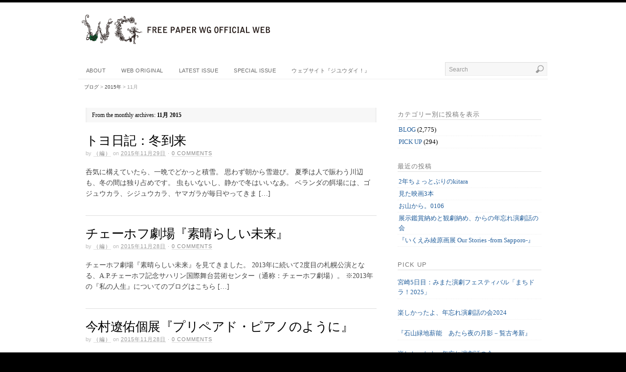

--- FILE ---
content_type: text/html; charset=UTF-8
request_url: https://freepaper-wg.com/archives/date/2015/11
body_size: 15271
content:
<!DOCTYPE html><!-- HTML 5 -->
<html lang="ja">
<head>

<title>  2015  11月</title>
<!-- Platform WordPress Framework By PageLines - www.PageLines.com -->

<link rel="shortcut icon" href="https://test.freepaper-wg.com/wp-content/uploads/2021/05/favicon-pagelines1-1.png" type="image/x-icon" /> 
<meta http-equiv="Content-Type" content="text/html; charset=UTF-8" />
<link rel="profile" href="http://gmpg.org/xfn/11" />
<meta name="generator" content="WordPress 6.4.7" /> 
<link rel="pingback" href="https://test.freepaper-wg.com/xmlrpc.php" />
<!--[if IE 6]>
<script src="https://test.freepaper-wg.com/wp-content/themes/platform/core/js/ie.belatedpng.js"></script> 
<script>DD_belatedPNG.fix('.pngbg, .shadow-bottom, .post-comments a, #fcolumns_container, #footer img, .branding_wrap img, .fboxgraphic img ');</script>
<![endif]-->
<meta name='robots' content='max-image-preview:large' />
<link rel='dns-prefetch' href='//test.freepaper-wg.com' />
<link rel="alternate" type="application/rss+xml" title="FREEPAPER WG | 札幌のアート＆カルチャー情報を発信 &raquo; フィード" href="https://freepaper-wg.com/feed" />
<link rel="alternate" type="application/rss+xml" title="FREEPAPER WG | 札幌のアート＆カルチャー情報を発信 &raquo; コメントフィード" href="https://freepaper-wg.com/comments/feed" />
<script type="text/javascript">
/* <![CDATA[ */
window._wpemojiSettings = {"baseUrl":"https:\/\/s.w.org\/images\/core\/emoji\/14.0.0\/72x72\/","ext":".png","svgUrl":"https:\/\/s.w.org\/images\/core\/emoji\/14.0.0\/svg\/","svgExt":".svg","source":{"concatemoji":"https:\/\/test.freepaper-wg.com\/wp-includes\/js\/wp-emoji-release.min.js?ver=6.4.7"}};
/*! This file is auto-generated */
!function(i,n){var o,s,e;function c(e){try{var t={supportTests:e,timestamp:(new Date).valueOf()};sessionStorage.setItem(o,JSON.stringify(t))}catch(e){}}function p(e,t,n){e.clearRect(0,0,e.canvas.width,e.canvas.height),e.fillText(t,0,0);var t=new Uint32Array(e.getImageData(0,0,e.canvas.width,e.canvas.height).data),r=(e.clearRect(0,0,e.canvas.width,e.canvas.height),e.fillText(n,0,0),new Uint32Array(e.getImageData(0,0,e.canvas.width,e.canvas.height).data));return t.every(function(e,t){return e===r[t]})}function u(e,t,n){switch(t){case"flag":return n(e,"\ud83c\udff3\ufe0f\u200d\u26a7\ufe0f","\ud83c\udff3\ufe0f\u200b\u26a7\ufe0f")?!1:!n(e,"\ud83c\uddfa\ud83c\uddf3","\ud83c\uddfa\u200b\ud83c\uddf3")&&!n(e,"\ud83c\udff4\udb40\udc67\udb40\udc62\udb40\udc65\udb40\udc6e\udb40\udc67\udb40\udc7f","\ud83c\udff4\u200b\udb40\udc67\u200b\udb40\udc62\u200b\udb40\udc65\u200b\udb40\udc6e\u200b\udb40\udc67\u200b\udb40\udc7f");case"emoji":return!n(e,"\ud83e\udef1\ud83c\udffb\u200d\ud83e\udef2\ud83c\udfff","\ud83e\udef1\ud83c\udffb\u200b\ud83e\udef2\ud83c\udfff")}return!1}function f(e,t,n){var r="undefined"!=typeof WorkerGlobalScope&&self instanceof WorkerGlobalScope?new OffscreenCanvas(300,150):i.createElement("canvas"),a=r.getContext("2d",{willReadFrequently:!0}),o=(a.textBaseline="top",a.font="600 32px Arial",{});return e.forEach(function(e){o[e]=t(a,e,n)}),o}function t(e){var t=i.createElement("script");t.src=e,t.defer=!0,i.head.appendChild(t)}"undefined"!=typeof Promise&&(o="wpEmojiSettingsSupports",s=["flag","emoji"],n.supports={everything:!0,everythingExceptFlag:!0},e=new Promise(function(e){i.addEventListener("DOMContentLoaded",e,{once:!0})}),new Promise(function(t){var n=function(){try{var e=JSON.parse(sessionStorage.getItem(o));if("object"==typeof e&&"number"==typeof e.timestamp&&(new Date).valueOf()<e.timestamp+604800&&"object"==typeof e.supportTests)return e.supportTests}catch(e){}return null}();if(!n){if("undefined"!=typeof Worker&&"undefined"!=typeof OffscreenCanvas&&"undefined"!=typeof URL&&URL.createObjectURL&&"undefined"!=typeof Blob)try{var e="postMessage("+f.toString()+"("+[JSON.stringify(s),u.toString(),p.toString()].join(",")+"));",r=new Blob([e],{type:"text/javascript"}),a=new Worker(URL.createObjectURL(r),{name:"wpTestEmojiSupports"});return void(a.onmessage=function(e){c(n=e.data),a.terminate(),t(n)})}catch(e){}c(n=f(s,u,p))}t(n)}).then(function(e){for(var t in e)n.supports[t]=e[t],n.supports.everything=n.supports.everything&&n.supports[t],"flag"!==t&&(n.supports.everythingExceptFlag=n.supports.everythingExceptFlag&&n.supports[t]);n.supports.everythingExceptFlag=n.supports.everythingExceptFlag&&!n.supports.flag,n.DOMReady=!1,n.readyCallback=function(){n.DOMReady=!0}}).then(function(){return e}).then(function(){var e;n.supports.everything||(n.readyCallback(),(e=n.source||{}).concatemoji?t(e.concatemoji):e.wpemoji&&e.twemoji&&(t(e.twemoji),t(e.wpemoji)))}))}((window,document),window._wpemojiSettings);
/* ]]> */
</script>
<link rel='stylesheet' id='pagelines-stylesheet-css' href='https://test.freepaper-wg.com/wp-content/themes/platform/style.css?ver=4.0.0' type='text/css' media='all' />
<!--[if lte IE 6]>
<link rel='stylesheet' id='ie6-style-css' href='https://test.freepaper-wg.com/wp-content/themes/platform/css/ie6.css?ver=6.4.7' type='text/css' media='all' />
<![endif]-->
<!--[if IE 7]>
<link rel='stylesheet' id='ie7-style-css' href='https://test.freepaper-wg.com/wp-content/themes/platform/css/ie7.css?ver=6.4.7' type='text/css' media='all' />
<![endif]-->
<style id='wp-emoji-styles-inline-css' type='text/css'>

	img.wp-smiley, img.emoji {
		display: inline !important;
		border: none !important;
		box-shadow: none !important;
		height: 1em !important;
		width: 1em !important;
		margin: 0 0.07em !important;
		vertical-align: -0.1em !important;
		background: none !important;
		padding: 0 !important;
	}
</style>
<link rel='stylesheet' id='wp-block-library-css' href='https://test.freepaper-wg.com/wp-includes/css/dist/block-library/style.min.css?ver=6.4.7' type='text/css' media='all' />
<style id='wp-block-library-inline-css' type='text/css'>
.has-text-align-justify{text-align:justify;}
</style>
<style id='classic-theme-styles-inline-css' type='text/css'>
/*! This file is auto-generated */
.wp-block-button__link{color:#fff;background-color:#32373c;border-radius:9999px;box-shadow:none;text-decoration:none;padding:calc(.667em + 2px) calc(1.333em + 2px);font-size:1.125em}.wp-block-file__button{background:#32373c;color:#fff;text-decoration:none}
</style>
<style id='global-styles-inline-css' type='text/css'>
body{--wp--preset--color--black: #000000;--wp--preset--color--cyan-bluish-gray: #abb8c3;--wp--preset--color--white: #ffffff;--wp--preset--color--pale-pink: #f78da7;--wp--preset--color--vivid-red: #cf2e2e;--wp--preset--color--luminous-vivid-orange: #ff6900;--wp--preset--color--luminous-vivid-amber: #fcb900;--wp--preset--color--light-green-cyan: #7bdcb5;--wp--preset--color--vivid-green-cyan: #00d084;--wp--preset--color--pale-cyan-blue: #8ed1fc;--wp--preset--color--vivid-cyan-blue: #0693e3;--wp--preset--color--vivid-purple: #9b51e0;--wp--preset--gradient--vivid-cyan-blue-to-vivid-purple: linear-gradient(135deg,rgba(6,147,227,1) 0%,rgb(155,81,224) 100%);--wp--preset--gradient--light-green-cyan-to-vivid-green-cyan: linear-gradient(135deg,rgb(122,220,180) 0%,rgb(0,208,130) 100%);--wp--preset--gradient--luminous-vivid-amber-to-luminous-vivid-orange: linear-gradient(135deg,rgba(252,185,0,1) 0%,rgba(255,105,0,1) 100%);--wp--preset--gradient--luminous-vivid-orange-to-vivid-red: linear-gradient(135deg,rgba(255,105,0,1) 0%,rgb(207,46,46) 100%);--wp--preset--gradient--very-light-gray-to-cyan-bluish-gray: linear-gradient(135deg,rgb(238,238,238) 0%,rgb(169,184,195) 100%);--wp--preset--gradient--cool-to-warm-spectrum: linear-gradient(135deg,rgb(74,234,220) 0%,rgb(151,120,209) 20%,rgb(207,42,186) 40%,rgb(238,44,130) 60%,rgb(251,105,98) 80%,rgb(254,248,76) 100%);--wp--preset--gradient--blush-light-purple: linear-gradient(135deg,rgb(255,206,236) 0%,rgb(152,150,240) 100%);--wp--preset--gradient--blush-bordeaux: linear-gradient(135deg,rgb(254,205,165) 0%,rgb(254,45,45) 50%,rgb(107,0,62) 100%);--wp--preset--gradient--luminous-dusk: linear-gradient(135deg,rgb(255,203,112) 0%,rgb(199,81,192) 50%,rgb(65,88,208) 100%);--wp--preset--gradient--pale-ocean: linear-gradient(135deg,rgb(255,245,203) 0%,rgb(182,227,212) 50%,rgb(51,167,181) 100%);--wp--preset--gradient--electric-grass: linear-gradient(135deg,rgb(202,248,128) 0%,rgb(113,206,126) 100%);--wp--preset--gradient--midnight: linear-gradient(135deg,rgb(2,3,129) 0%,rgb(40,116,252) 100%);--wp--preset--font-size--small: 13px;--wp--preset--font-size--medium: 20px;--wp--preset--font-size--large: 36px;--wp--preset--font-size--x-large: 42px;--wp--preset--spacing--20: 0.44rem;--wp--preset--spacing--30: 0.67rem;--wp--preset--spacing--40: 1rem;--wp--preset--spacing--50: 1.5rem;--wp--preset--spacing--60: 2.25rem;--wp--preset--spacing--70: 3.38rem;--wp--preset--spacing--80: 5.06rem;--wp--preset--shadow--natural: 6px 6px 9px rgba(0, 0, 0, 0.2);--wp--preset--shadow--deep: 12px 12px 50px rgba(0, 0, 0, 0.4);--wp--preset--shadow--sharp: 6px 6px 0px rgba(0, 0, 0, 0.2);--wp--preset--shadow--outlined: 6px 6px 0px -3px rgba(255, 255, 255, 1), 6px 6px rgba(0, 0, 0, 1);--wp--preset--shadow--crisp: 6px 6px 0px rgba(0, 0, 0, 1);}:where(.is-layout-flex){gap: 0.5em;}:where(.is-layout-grid){gap: 0.5em;}body .is-layout-flow > .alignleft{float: left;margin-inline-start: 0;margin-inline-end: 2em;}body .is-layout-flow > .alignright{float: right;margin-inline-start: 2em;margin-inline-end: 0;}body .is-layout-flow > .aligncenter{margin-left: auto !important;margin-right: auto !important;}body .is-layout-constrained > .alignleft{float: left;margin-inline-start: 0;margin-inline-end: 2em;}body .is-layout-constrained > .alignright{float: right;margin-inline-start: 2em;margin-inline-end: 0;}body .is-layout-constrained > .aligncenter{margin-left: auto !important;margin-right: auto !important;}body .is-layout-constrained > :where(:not(.alignleft):not(.alignright):not(.alignfull)){max-width: var(--wp--style--global--content-size);margin-left: auto !important;margin-right: auto !important;}body .is-layout-constrained > .alignwide{max-width: var(--wp--style--global--wide-size);}body .is-layout-flex{display: flex;}body .is-layout-flex{flex-wrap: wrap;align-items: center;}body .is-layout-flex > *{margin: 0;}body .is-layout-grid{display: grid;}body .is-layout-grid > *{margin: 0;}:where(.wp-block-columns.is-layout-flex){gap: 2em;}:where(.wp-block-columns.is-layout-grid){gap: 2em;}:where(.wp-block-post-template.is-layout-flex){gap: 1.25em;}:where(.wp-block-post-template.is-layout-grid){gap: 1.25em;}.has-black-color{color: var(--wp--preset--color--black) !important;}.has-cyan-bluish-gray-color{color: var(--wp--preset--color--cyan-bluish-gray) !important;}.has-white-color{color: var(--wp--preset--color--white) !important;}.has-pale-pink-color{color: var(--wp--preset--color--pale-pink) !important;}.has-vivid-red-color{color: var(--wp--preset--color--vivid-red) !important;}.has-luminous-vivid-orange-color{color: var(--wp--preset--color--luminous-vivid-orange) !important;}.has-luminous-vivid-amber-color{color: var(--wp--preset--color--luminous-vivid-amber) !important;}.has-light-green-cyan-color{color: var(--wp--preset--color--light-green-cyan) !important;}.has-vivid-green-cyan-color{color: var(--wp--preset--color--vivid-green-cyan) !important;}.has-pale-cyan-blue-color{color: var(--wp--preset--color--pale-cyan-blue) !important;}.has-vivid-cyan-blue-color{color: var(--wp--preset--color--vivid-cyan-blue) !important;}.has-vivid-purple-color{color: var(--wp--preset--color--vivid-purple) !important;}.has-black-background-color{background-color: var(--wp--preset--color--black) !important;}.has-cyan-bluish-gray-background-color{background-color: var(--wp--preset--color--cyan-bluish-gray) !important;}.has-white-background-color{background-color: var(--wp--preset--color--white) !important;}.has-pale-pink-background-color{background-color: var(--wp--preset--color--pale-pink) !important;}.has-vivid-red-background-color{background-color: var(--wp--preset--color--vivid-red) !important;}.has-luminous-vivid-orange-background-color{background-color: var(--wp--preset--color--luminous-vivid-orange) !important;}.has-luminous-vivid-amber-background-color{background-color: var(--wp--preset--color--luminous-vivid-amber) !important;}.has-light-green-cyan-background-color{background-color: var(--wp--preset--color--light-green-cyan) !important;}.has-vivid-green-cyan-background-color{background-color: var(--wp--preset--color--vivid-green-cyan) !important;}.has-pale-cyan-blue-background-color{background-color: var(--wp--preset--color--pale-cyan-blue) !important;}.has-vivid-cyan-blue-background-color{background-color: var(--wp--preset--color--vivid-cyan-blue) !important;}.has-vivid-purple-background-color{background-color: var(--wp--preset--color--vivid-purple) !important;}.has-black-border-color{border-color: var(--wp--preset--color--black) !important;}.has-cyan-bluish-gray-border-color{border-color: var(--wp--preset--color--cyan-bluish-gray) !important;}.has-white-border-color{border-color: var(--wp--preset--color--white) !important;}.has-pale-pink-border-color{border-color: var(--wp--preset--color--pale-pink) !important;}.has-vivid-red-border-color{border-color: var(--wp--preset--color--vivid-red) !important;}.has-luminous-vivid-orange-border-color{border-color: var(--wp--preset--color--luminous-vivid-orange) !important;}.has-luminous-vivid-amber-border-color{border-color: var(--wp--preset--color--luminous-vivid-amber) !important;}.has-light-green-cyan-border-color{border-color: var(--wp--preset--color--light-green-cyan) !important;}.has-vivid-green-cyan-border-color{border-color: var(--wp--preset--color--vivid-green-cyan) !important;}.has-pale-cyan-blue-border-color{border-color: var(--wp--preset--color--pale-cyan-blue) !important;}.has-vivid-cyan-blue-border-color{border-color: var(--wp--preset--color--vivid-cyan-blue) !important;}.has-vivid-purple-border-color{border-color: var(--wp--preset--color--vivid-purple) !important;}.has-vivid-cyan-blue-to-vivid-purple-gradient-background{background: var(--wp--preset--gradient--vivid-cyan-blue-to-vivid-purple) !important;}.has-light-green-cyan-to-vivid-green-cyan-gradient-background{background: var(--wp--preset--gradient--light-green-cyan-to-vivid-green-cyan) !important;}.has-luminous-vivid-amber-to-luminous-vivid-orange-gradient-background{background: var(--wp--preset--gradient--luminous-vivid-amber-to-luminous-vivid-orange) !important;}.has-luminous-vivid-orange-to-vivid-red-gradient-background{background: var(--wp--preset--gradient--luminous-vivid-orange-to-vivid-red) !important;}.has-very-light-gray-to-cyan-bluish-gray-gradient-background{background: var(--wp--preset--gradient--very-light-gray-to-cyan-bluish-gray) !important;}.has-cool-to-warm-spectrum-gradient-background{background: var(--wp--preset--gradient--cool-to-warm-spectrum) !important;}.has-blush-light-purple-gradient-background{background: var(--wp--preset--gradient--blush-light-purple) !important;}.has-blush-bordeaux-gradient-background{background: var(--wp--preset--gradient--blush-bordeaux) !important;}.has-luminous-dusk-gradient-background{background: var(--wp--preset--gradient--luminous-dusk) !important;}.has-pale-ocean-gradient-background{background: var(--wp--preset--gradient--pale-ocean) !important;}.has-electric-grass-gradient-background{background: var(--wp--preset--gradient--electric-grass) !important;}.has-midnight-gradient-background{background: var(--wp--preset--gradient--midnight) !important;}.has-small-font-size{font-size: var(--wp--preset--font-size--small) !important;}.has-medium-font-size{font-size: var(--wp--preset--font-size--medium) !important;}.has-large-font-size{font-size: var(--wp--preset--font-size--large) !important;}.has-x-large-font-size{font-size: var(--wp--preset--font-size--x-large) !important;}
.wp-block-navigation a:where(:not(.wp-element-button)){color: inherit;}
:where(.wp-block-post-template.is-layout-flex){gap: 1.25em;}:where(.wp-block-post-template.is-layout-grid){gap: 1.25em;}
:where(.wp-block-columns.is-layout-flex){gap: 2em;}:where(.wp-block-columns.is-layout-grid){gap: 2em;}
.wp-block-pullquote{font-size: 1.5em;line-height: 1.6;}
</style>
<link rel='stylesheet' id='fancybox-css' href='https://test.freepaper-wg.com/wp-content/plugins/easy-fancybox/css/jquery.fancybox.min.css?ver=1.3.24' type='text/css' media='screen' />
<link rel='stylesheet' id='jetpack_css-css' href='https://test.freepaper-wg.com/wp-content/plugins/jetpack/css/jetpack.css?ver=9.7.3' type='text/css' media='all' />
<link rel='stylesheet' id='slimbox2-css' href='https://test.freepaper-wg.com/wp-content/plugins/wp-slimbox2/css/slimbox2.css?ver=1.1' type='text/css' media='screen' />
<link rel='stylesheet' id='dtree.css-css' href='https://test.freepaper-wg.com/wp-content/plugins/wp-dtree-30/wp-dtree.min.css?ver=4.4.5' type='text/css' media='all' />
<link rel='stylesheet' id='superfish-css' href='https://test.freepaper-wg.com/wp-content/themes/platform/sections/nav/superfish.css?ver=4.0.0' type='text/css' media='screen' />
<link rel='stylesheet' id='superfish-shadow-css' href='https://test.freepaper-wg.com/wp-content/themes/platform/sections/nav/superfish_shadow.css?ver=4.0.0' type='text/css' media='screen' />
<link rel='stylesheet' id='superfish-arrows-css' href='https://test.freepaper-wg.com/wp-content/themes/platform/sections/nav/superfish_arrows.css?ver=4.0.0' type='text/css' media='screen' />
<script type="text/javascript" src="https://test.freepaper-wg.com/wp-includes/js/jquery/jquery.min.js?ver=3.7.1" id="jquery-core-js"></script>
<script type="text/javascript" src="https://test.freepaper-wg.com/wp-includes/js/jquery/jquery-migrate.min.js?ver=3.4.1" id="jquery-migrate-js"></script>
<script type="text/javascript" src="https://test.freepaper-wg.com/wp-content/plugins/wp-slimbox2/javascript/slimbox2.js?ver=2.04" id="slimbox2-js"></script>
<script type="text/javascript" id="slimbox2_autoload-js-extra">
/* <![CDATA[ */
var slimbox2_options = {"autoload":"1","overlayColor":"#000000","loop":"","overlayOpacity":"0.8","overlayFadeDuration":"400","resizeDuration":"400","resizeEasing":"swing","initialWidth":"250","initialHeight":"250","imageFadeDuration":"400","captionAnimationDuration":"400","caption":"el.title || el.firstChild.alt || el.firstChild.title || el.href || el.href","url":"1","selector":"div.entry-content, div.gallery, div.entry, div.post, div#page, body","counterText":"Image {x} of {y}","closeKeys":"27,88,67","previousKeys":"37,80","nextKeys":"39,78","prev":"https:\/\/test.freepaper-wg.com\/wp-content\/plugins\/wp-slimbox2\/images\/default\/prevlabel.gif","next":"https:\/\/test.freepaper-wg.com\/wp-content\/plugins\/wp-slimbox2\/images\/default\/nextlabel.gif","close":"https:\/\/test.freepaper-wg.com\/wp-content\/plugins\/wp-slimbox2\/images\/default\/closelabel.gif","picasaweb":"","flickr":"","mobile":""};
/* ]]> */
</script>
<script type="text/javascript" src="https://test.freepaper-wg.com/wp-content/plugins/wp-slimbox2/javascript/slimbox2_autoload.js?ver=1.0.4b" id="slimbox2_autoload-js"></script>
<script type="text/javascript" id="dtree-js-extra">
/* <![CDATA[ */
var WPdTreeSettings = {"animate":"1","duration":"250","imgurl":"https:\/\/test.freepaper-wg.com\/wp-content\/plugins\/wp-dtree-30\/"};
/* ]]> */
</script>
<script type="text/javascript" src="https://test.freepaper-wg.com/wp-content/plugins/wp-dtree-30/wp-dtree.min.js?ver=4.4.5" id="dtree-js"></script>
<link rel="https://api.w.org/" href="https://freepaper-wg.com/wp-json/" /><link rel="EditURI" type="application/rsd+xml" title="RSD" href="https://test.freepaper-wg.com/xmlrpc.php?rsd" />
<meta name="generator" content="WordPress 6.4.7" />
<style>
		#category-posts-2-internal ul {padding: 0;}
#category-posts-2-internal .cat-post-item img {max-width: initial; max-height: initial; margin: initial;}
#category-posts-2-internal .cat-post-author {margin-bottom: 0;}
#category-posts-2-internal .cat-post-thumbnail {margin: 5px 10px 5px 0;}
#category-posts-2-internal .cat-post-item:before {content: ""; clear: both;}
#category-posts-2-internal .cat-post-excerpt-more {display: inline-block;}
#category-posts-2-internal .cat-post-item {list-style: none; margin: 3px 0 10px; padding: 3px 0;}
#category-posts-2-internal .cat-post-current .cat-post-title {font-weight: bold; text-transform: uppercase;}
#category-posts-2-internal [class*=cat-post-tax] {font-size: 0.85em;}
#category-posts-2-internal [class*=cat-post-tax] * {display:inline-block;}
#category-posts-2-internal .cat-post-item:after {content: ""; display: table;	clear: both;}
#category-posts-2-internal .cat-post-item .cat-post-title {overflow: hidden;text-overflow: ellipsis;white-space: initial;display: -webkit-box;-webkit-line-clamp: 2;-webkit-box-orient: vertical;padding-bottom: 0 !important;}
#category-posts-2-internal .cat-post-item:after {content: ""; display: table;	clear: both;}
#category-posts-2-internal .cat-post-thumbnail {display:block; float:left; margin:5px 10px 5px 0;}
#category-posts-2-internal .cat-post-crop {overflow:hidden;display:block;}
#category-posts-2-internal p {margin:5px 0 0 0}
#category-posts-2-internal li > div {margin:5px 0 0 0; clear:both;}
#category-posts-2-internal .dashicons {vertical-align:middle;}
#category-posts-2-internal .cat-post-thumbnail .cat-post-crop img {height: 150px;}
#category-posts-2-internal .cat-post-thumbnail .cat-post-crop img {object-fit: cover; max-width: 100%; display: block;}
#category-posts-2-internal .cat-post-thumbnail .cat-post-crop-not-supported img {width: 100%;}
#category-posts-2-internal .cat-post-thumbnail {max-width:100%;}
#category-posts-2-internal .cat-post-item img {margin: initial;}
</style>
		<style data-context="foundation-flickity-css">/*! Flickity v2.0.2
http://flickity.metafizzy.co
---------------------------------------------- */.flickity-enabled{position:relative}.flickity-enabled:focus{outline:0}.flickity-viewport{overflow:hidden;position:relative;height:100%}.flickity-slider{position:absolute;width:100%;height:100%}.flickity-enabled.is-draggable{-webkit-tap-highlight-color:transparent;tap-highlight-color:transparent;-webkit-user-select:none;-moz-user-select:none;-ms-user-select:none;user-select:none}.flickity-enabled.is-draggable .flickity-viewport{cursor:move;cursor:-webkit-grab;cursor:grab}.flickity-enabled.is-draggable .flickity-viewport.is-pointer-down{cursor:-webkit-grabbing;cursor:grabbing}.flickity-prev-next-button{position:absolute;top:50%;width:44px;height:44px;border:none;border-radius:50%;background:#fff;background:hsla(0,0%,100%,.75);cursor:pointer;-webkit-transform:translateY(-50%);transform:translateY(-50%)}.flickity-prev-next-button:hover{background:#fff}.flickity-prev-next-button:focus{outline:0;box-shadow:0 0 0 5px #09f}.flickity-prev-next-button:active{opacity:.6}.flickity-prev-next-button.previous{left:10px}.flickity-prev-next-button.next{right:10px}.flickity-rtl .flickity-prev-next-button.previous{left:auto;right:10px}.flickity-rtl .flickity-prev-next-button.next{right:auto;left:10px}.flickity-prev-next-button:disabled{opacity:.3;cursor:auto}.flickity-prev-next-button svg{position:absolute;left:20%;top:20%;width:60%;height:60%}.flickity-prev-next-button .arrow{fill:#333}.flickity-page-dots{position:absolute;width:100%;bottom:-25px;padding:0;margin:0;list-style:none;text-align:center;line-height:1}.flickity-rtl .flickity-page-dots{direction:rtl}.flickity-page-dots .dot{display:inline-block;width:10px;height:10px;margin:0 8px;background:#333;border-radius:50%;opacity:.25;cursor:pointer}.flickity-page-dots .dot.is-selected{opacity:1}</style><style data-context="foundation-slideout-css">.slideout-menu{position:fixed;left:0;top:0;bottom:0;right:auto;z-index:0;width:256px;overflow-y:auto;-webkit-overflow-scrolling:touch;display:none}.slideout-menu.pushit-right{left:auto;right:0}.slideout-panel{position:relative;z-index:1;will-change:transform}.slideout-open,.slideout-open .slideout-panel,.slideout-open body{overflow:hidden}.slideout-open .slideout-menu{display:block}.pushit{display:none}</style><style type='text/css'>img#wpstats{display:none}</style>
			<script type="text/javascript"> 
		/* <![CDATA[ */
		var $j = jQuery.noConflict();
		   $j(document).ready(function() { 
		        $j('ul.sf-menu').superfish({ 
		            delay:       100,		// one second delay on mouseout 
		            speed:       'fast',	// faster animation speed 
		            autoArrows:  true,		// disable generation of arrow mark-up 
		            dropShadows: true		// disable drop shadows 
		        }); 
		    });
		/* ]]> */
	</script>			
<style>.ios7.web-app-mode.has-fixed header{ background-color: rgba(61,61,61,.88);}</style></head>
<body class="archive date">

		
		<div id="site" class="one-sidebar-right"> <!-- #site // Wraps #header, #page-main, #footer - closed in footer -->
		
				<div id="page"> <!-- #page // Wraps #header, #page-main - closed in footer -->
			
						<div id="header" class="container-group fix">
				<div class="outline">
								<div id="branding" class="container fix">
				<div class="texture">
					<div class="content">
						<div class="content-pad">
<div class="branding_wrap">
	<a href="https://freepaper-wg.com" title="FREEPAPER WG | 札幌のアート＆カルチャー情報を発信 Home">
				<img src="https://test.freepaper-wg.com/wp-content/uploads/2021/05/logo-platform-1.png" alt="FREEPAPER WG | 札幌のアート＆カルチャー情報を発信" />
	</a>
		
	
	<div class="icons" style="bottom: 0px; right: px;">

				
				
	</div>
</div>
						<div class="clear"></div>
					</div>
				</div>
			</div>
		</div>
			<div id="primary-nav" class="container fix">
				<div class="texture">
					<div class="content">
						<div class="content-pad">
	<div id="nav_row" class="fix">

			
						<ul id="menu-nav" class="main-nav sf-menu">

			  	<li class="page_item page-item-10"><a href="https://freepaper-wg.com/about-1">ABOUT</a></li>
<li class="page_item page-item-19155 page_item_has_children"><a href="https://freepaper-wg.com/web-original">WEB ORIGINAL</a>
<ul class='children'>
	<li class="page_item page-item-2691"><a href="https://freepaper-wg.com/web-original/vol01">VOL.01　沢則行（人形劇作家）インタビュー</a></li>
	<li class="page_item page-item-3339"><a href="https://freepaper-wg.com/web-original/vol02">VOL.02 『KENJIサッポロ2011　グスコーブドリの伝記』レポート</a></li>
	<li class="page_item page-item-19140"><a href="https://freepaper-wg.com/web-original/vol03">VOL.03 たいらじょう（人形劇俳優・演出家）インタビュー</a></li>
</ul>
</li>
<li class="page_item page-item-41 page_item_has_children"><a href="https://freepaper-wg.com/latest-issue">Latest issue</a>
<ul class='children'>
	<li class="page_item page-item-180"><a href="https://freepaper-wg.com/latest-issue/vol-1">vol.1</a></li>
	<li class="page_item page-item-175"><a href="https://freepaper-wg.com/latest-issue/vol-2">vol.2</a></li>
	<li class="page_item page-item-170"><a href="https://freepaper-wg.com/latest-issue/vol-3">vol.3</a></li>
	<li class="page_item page-item-167"><a href="https://freepaper-wg.com/latest-issue/vol-4">vol.4</a></li>
	<li class="page_item page-item-163"><a href="https://freepaper-wg.com/latest-issue/vol-5">vol.5</a></li>
	<li class="page_item page-item-158"><a href="https://freepaper-wg.com/latest-issue/vol-6">vol.6</a></li>
	<li class="page_item page-item-153"><a href="https://freepaper-wg.com/latest-issue/vol-7">vol.7</a></li>
	<li class="page_item page-item-147"><a href="https://freepaper-wg.com/latest-issue/vol-8">vol.8</a></li>
	<li class="page_item page-item-142"><a href="https://freepaper-wg.com/latest-issue/vol-9">vol.9</a></li>
	<li class="page_item page-item-139"><a href="https://freepaper-wg.com/latest-issue/vol-10">vol.10</a></li>
	<li class="page_item page-item-133"><a href="https://freepaper-wg.com/latest-issue/vol-11">vol.11</a></li>
	<li class="page_item page-item-123"><a href="https://freepaper-wg.com/latest-issue/vol-12">vol.12</a></li>
	<li class="page_item page-item-114"><a href="https://freepaper-wg.com/latest-issue/back-number">vol.13</a></li>
	<li class="page_item page-item-230"><a href="https://freepaper-wg.com/latest-issue/vol-14-2">vol.14</a></li>
</ul>
</li>
<li class="page_item page-item-184"><a href="https://freepaper-wg.com/special-issue">Special Issue</a></li>
<li class="page_item page-item-11607"><a href="https://freepaper-wg.com/%e3%82%a6%e3%82%a7%e3%83%96%e3%82%b5%e3%82%a4%e3%83%88%e3%80%8e%e3%82%b8%e3%83%a6%e3%82%a6%e3%83%80%e3%82%a4%ef%bc%81%e3%80%8f">ウェブサイト『ジユウダイ！』</a></li>
			</ul><form method="get" class="searchform" action="https://freepaper-wg.com/">
	<fieldset>
		<input type="text" value="Search" name="s" class="searchfield" onfocus="if (this.value == 'Search') {this.value = '';}" onblur="if (this.value == '') {this.value = 'Search';}" />

		<input type="image" class="submit btn" name="submit" src="https://test.freepaper-wg.com/wp-content/themes/platform/images/search-btn.png" alt="Go" />
	</fieldset>
</form>
	</div>
							<div class="clear"></div>
					</div>
				</div>
			</div>
		</div>
			<div id="breadcrumb" class="container fix">
				<div class="texture">
					<div class="content">
						<div class="content-pad">
			<div class="breadcrumb">
<!-- Breadcrumb NavXT 6.6.0 -->
<span property="itemListElement" typeof="ListItem"><a property="item" typeof="WebPage" title="Go to FREEPAPER WG | 札幌のアート＆カルチャー情報を発信." href="https://freepaper-wg.com" class="home" ><span property="name">ブログ</span></a><meta property="position" content="1"></span> &gt; <span property="itemListElement" typeof="ListItem"><a property="item" typeof="WebPage" title="Go to the 2015年 archives." href="https://freepaper-wg.com/archives/date/2015" class="archive date-year" ><span property="name">2015年</span></a><meta property="position" content="2"></span> &gt; <span property="itemListElement" typeof="ListItem"><span property="name" class="archive date-month current-item">11月</span><meta property="url" content="https://freepaper-wg.com/archives/date/2015/11"><meta property="position" content="3"></span>			</div>
						<div class="clear"></div>
					</div>
				</div>
			</div>
		</div>
				</div>
			</div>
						<div id="page-main" class="container-group fix"> <!-- #page-main // closed in footer -->
				<div class="outline fix">
								<div id="maincontent" class="container fix">
				<div class="texture">
					<div class="content">
						<div class="content-pad">
<div id="pagelines_content" class="one-sidebar-right fix">
	
		<div id="column-wrap" class="fix">
		
				<div id="column-main" class="mcolumn fix">
			<div class="mcolumn-pad" >
							<div id="theloop" class="copy fix">
				<div class="copy-pad">
		<div class="current_posts_info">
												From the monthly archives:					<strong>11月 2015</strong>
									</div>
	<div class="fpost post-13538 post type-post status-publish format-standard hentry category-blog tag-7" id="post-13538">
				
				
					
						<div class="post-meta fix">	
							
							<div class="post-header fix post-nothumb" style="" >
																<div class="post-title-section fix">

									<div class="post-title fix">
										<h2>
											<a href="https://freepaper-wg.com/archives/13538" rel="bookmark" title="Permanent Link to トヨ日記：冬到来">トヨ日記：冬到来</a>
										</h2>
																				<div class="metabar">
											<em>
												
																								<span class="sword">by</span> <span class="post-author vcard"><a href="https://freepaper-wg.com/archives/author/wg_devigne">（編）</a></span>

																								
																									<span class="sword">on</span> <abbr title="2015-11-29" class="published">2015年11月29日</abbr>
																								
																								&middot;												<a rel="nofollow" class="comments-num" href="https://freepaper-wg.com/archives/13538#comments" title="View Comments"><span>0</span> Comments</a>
																								
																								
																																			</em>
										</div>
									</div>


								</div>
																		<div class="post-excerpt">
											<p>呑気に構えていたら、一晩でどかっと積雪。 思わず朝から雪遊び。 夏季は人で賑わう川辺も、冬の間は独り占めです。 虫もいないし、静かで冬はいいなあ。 ベランダの餌場には、ゴジュウカラ、シジュウカラ、ヤマガラが毎日やってきま [&hellip;]</p>
										</div>

																									</div>				
						</div>
					
								</div>

<div class="fpost post-13535 post type-post status-publish format-standard hentry category-blog" id="post-13535">
				
				
					
						<div class="post-meta fix">	
							
							<div class="post-header fix post-nothumb" style="" >
																<div class="post-title-section fix">

									<div class="post-title fix">
										<h2>
											<a href="https://freepaper-wg.com/archives/13535" rel="bookmark" title="Permanent Link to チェーホフ劇場『素晴らしい未来』">チェーホフ劇場『素晴らしい未来』</a>
										</h2>
																				<div class="metabar">
											<em>
												
																								<span class="sword">by</span> <span class="post-author vcard"><a href="https://freepaper-wg.com/archives/author/wg_devigne">（編）</a></span>

																								
																									<span class="sword">on</span> <abbr title="2015-11-28" class="published">2015年11月28日</abbr>
																								
																								&middot;												<a rel="nofollow" class="comments-num" href="https://freepaper-wg.com/archives/13535#comments" title="View Comments"><span>0</span> Comments</a>
																								
																								
																																			</em>
										</div>
									</div>


								</div>
																		<div class="post-excerpt">
											<p>チェーホフ劇場『素晴らしい未来』を見てきました。 2013年に続いて2度目の札幌公演となる、A.P.チェーホフ記念サハリン国際舞台芸術センター（通称：チェーホフ劇場）。 ※2013年の『私の人生』についてのブログはこちら [&hellip;]</p>
										</div>

																									</div>				
						</div>
					
								</div>

<div class="fpost post-13531 post type-post status-publish format-standard hentry category-blog" id="post-13531">
				
				
					
						<div class="post-meta fix">	
							
							<div class="post-header fix post-nothumb" style="" >
																<div class="post-title-section fix">

									<div class="post-title fix">
										<h2>
											<a href="https://freepaper-wg.com/archives/13531" rel="bookmark" title="Permanent Link to 今村遼佑個展『プリペアド・ピアノのように』">今村遼佑個展『プリペアド・ピアノのように』</a>
										</h2>
																				<div class="metabar">
											<em>
												
																								<span class="sword">by</span> <span class="post-author vcard"><a href="https://freepaper-wg.com/archives/author/wg_devigne">（編）</a></span>

																								
																									<span class="sword">on</span> <abbr title="2015-11-28" class="published">2015年11月28日</abbr>
																								
																								&middot;												<a rel="nofollow" class="comments-num" href="https://freepaper-wg.com/archives/13531#comments" title="View Comments"><span>0</span> Comments</a>
																								
																								
																																			</em>
										</div>
									</div>


								</div>
																		<div class="post-excerpt">
											<p>木曜日は、今村遼佑個展『プリペアド・ピアノのように』を見にsalon cojicaと寝床へ。 プリペアド・ピアノ好きな自分から見て、「この感じをプリペアド・ピアノと言ってきたかー」とテンション上がったのは、cojicaの [&hellip;]</p>
										</div>

																									</div>				
						</div>
					
								</div>

<div class="fpost post-13527 post type-post status-publish format-standard hentry category-blog category-pickup" id="post-13527">
				
				
					
						<div class="post-meta fix">	
							
							<div class="post-header fix post-nothumb" style="" >
																<div class="post-title-section fix">

									<div class="post-title fix">
										<h2>
											<a href="https://freepaper-wg.com/archives/13527" rel="bookmark" title="Permanent Link to →アンジェリカ・リデル『地上に広がる大空』">→アンジェリカ・リデル『地上に広がる大空』</a>
										</h2>
																				<div class="metabar">
											<em>
												
																								<span class="sword">by</span> <span class="post-author vcard"><a href="https://freepaper-wg.com/archives/author/wg_devigne">（編）</a></span>

																								
																									<span class="sword">on</span> <abbr title="2015-11-27" class="published">2015年11月27日</abbr>
																								
																								&middot;												<a rel="nofollow" class="comments-num" href="https://freepaper-wg.com/archives/13527#comments" title="View Comments"><span>0</span> Comments</a>
																								
																								
																																			</em>
										</div>
									</div>


								</div>
																		<div class="post-excerpt">
											<p>最後はアンジェリカ・リデル『地上に広がる大空』を。 これはもう、衝　撃　！！！ 前半のワルツシーンの、泣けてくるような美しさもさることながら、後半のアンジェリカ・リデルによる延々と続く独白の凄まじさ！ そして、この歌をこ [&hellip;]</p>
										</div>

																									</div>				
						</div>
					
								</div>

<div class="fpost post-13520 post type-post status-publish format-standard hentry category-blog" id="post-13520">
				
				
					
						<div class="post-meta fix">	
							
							<div class="post-header fix post-nothumb" style="" >
																<div class="post-title-section fix">

									<div class="post-title fix">
										<h2>
											<a href="https://freepaper-wg.com/archives/13520" rel="bookmark" title="Permanent Link to →iaku『Walk in closet』→">→iaku『Walk in closet』→</a>
										</h2>
																				<div class="metabar">
											<em>
												
																								<span class="sword">by</span> <span class="post-author vcard"><a href="https://freepaper-wg.com/archives/author/wg_devigne">（編）</a></span>

																								
																									<span class="sword">on</span> <abbr title="2015-11-27" class="published">2015年11月27日</abbr>
																								
																								&middot;												<a rel="nofollow" class="comments-num" href="https://freepaper-wg.com/archives/13520#comments" title="View Comments"><span>0</span> Comments</a>
																								
																								
																																			</em>
										</div>
									</div>


								</div>
																		<div class="post-excerpt">
											<p>3日目の午後はiaku『Walk in closet』を吉祥寺シアターで。 息子が同性愛者かもしれないと思い始めた母親と、その周囲の人たち、と息子、とその周囲の人たち が、 災害をきっかけに居間に集合。同性愛への偏見やと [&hellip;]</p>
										</div>

																									</div>				
						</div>
					
								</div>

<div class="fpost post-13517 post type-post status-publish format-standard hentry category-blog" id="post-13517">
				
				
					
						<div class="post-meta fix">	
							
							<div class="post-header fix post-nothumb" style="" >
																<div class="post-title-section fix">

									<div class="post-title fix">
										<h2>
											<a href="https://freepaper-wg.com/archives/13517" rel="bookmark" title="Permanent Link to 舞台遠出3日目：ジョン・ウッド＆ポール・ハリソン『説明しにくいこともある』→">舞台遠出3日目：ジョン・ウッド＆ポール・ハリソン『説明しにくいこともある』→</a>
										</h2>
																				<div class="metabar">
											<em>
												
																								<span class="sword">by</span> <span class="post-author vcard"><a href="https://freepaper-wg.com/archives/author/wg_devigne">（編）</a></span>

																								
																									<span class="sword">on</span> <abbr title="2015-11-25" class="published">2015年11月25日</abbr>
																								
																								&middot;												<a rel="nofollow" class="comments-num" href="https://freepaper-wg.com/archives/13517#comments" title="View Comments"><span>0</span> Comments</a>
																								
																								
																																			</em>
										</div>
									</div>


								</div>
																		<div class="post-excerpt">
											<p>3日目は、ICCで開催初日のジョン・ウッド＆ポール・ハリソン『説明しにくいこともある』へ。 どこかに書いてあった「日常的な出来事の中に存在する、自然の法則や物質の持つ性質」という言葉にぴんときつつ 「動かないものに生命を [&hellip;]</p>
										</div>

																									</div>				
						</div>
					
								</div>

<div class="fpost post-13513 post type-post status-publish format-standard hentry category-blog" id="post-13513">
				
				
					
						<div class="post-meta fix">	
							
							<div class="post-header fix post-nothumb" style="" >
																<div class="post-title-section fix">

									<div class="post-title fix">
										<h2>
											<a href="https://freepaper-wg.com/archives/13513" rel="bookmark" title="Permanent Link to →児玉画廊→地点×空間現代">→児玉画廊→地点×空間現代</a>
										</h2>
																				<div class="metabar">
											<em>
												
																								<span class="sword">by</span> <span class="post-author vcard"><a href="https://freepaper-wg.com/archives/author/wg_devigne">（編）</a></span>

																								
																									<span class="sword">on</span> <abbr title="2015-11-25" class="published">2015年11月25日</abbr>
																								
																								&middot;												<a rel="nofollow" class="comments-num" href="https://freepaper-wg.com/archives/13513#comments" title="View Comments"><span>0</span> Comments</a>
																								
																								
																																			</em>
										</div>
									</div>


								</div>
																		<div class="post-excerpt">
											<p>『JRの映像展』を見た後は、ignore your perspective 32「Retro Nostalsia Fantasia」が開催中の児玉画廊へ。 伊藤隆介さんの『映画の発見』、素敵だったなあ。 あと最近知った高 [&hellip;]</p>
										</div>

																									</div>				
						</div>
					
								</div>

<div class="fpost post-13509 post type-post status-publish format-standard hentry category-blog" id="post-13509">
				
				
					
						<div class="post-meta fix">	
							
							<div class="post-header fix post-nothumb" style="" >
																<div class="post-title-section fix">

									<div class="post-title fix">
										<h2>
											<a href="https://freepaper-wg.com/archives/13509" rel="bookmark" title="Permanent Link to →『JRの映像展 -24fps』→">→『JRの映像展 -24fps』→</a>
										</h2>
																				<div class="metabar">
											<em>
												
																								<span class="sword">by</span> <span class="post-author vcard"><a href="https://freepaper-wg.com/archives/author/wg_devigne">（編）</a></span>

																								
																									<span class="sword">on</span> <abbr title="2015-11-24" class="published">2015年11月24日</abbr>
																								
																								&middot;												<a rel="nofollow" class="comments-num" href="https://freepaper-wg.com/archives/13509#comments" title="View Comments"><span>0</span> Comments</a>
																								
																								
																																			</em>
										</div>
									</div>


								</div>
																		<div class="post-excerpt">
											<p>お次は、ワタリウム美術館で開催中の『JRの映像展 -24fps』へ。 各階で1つずつ映像作品を上映していて、どの作品も冒頭から見れるようにうまく組まれている配慮がうれしい。（椅子もたっぷりあるし） で、最初に見たのが『L [&hellip;]</p>
										</div>

																									</div>				
						</div>
					
								</div>

<div class="fpost post-13499 post type-post status-publish format-standard hentry category-blog" id="post-13499">
				
				
					
						<div class="post-meta fix">	
							
							<div class="post-header fix post-nothumb" style="" >
																<div class="post-title-section fix">

									<div class="post-title fix">
										<h2>
											<a href="https://freepaper-wg.com/archives/13499" rel="bookmark" title="Permanent Link to 舞台遠出2日目：武蔵美×朝鮮大『突然、目の前がひらけて』展→">舞台遠出2日目：武蔵美×朝鮮大『突然、目の前がひらけて』展→</a>
										</h2>
																				<div class="metabar">
											<em>
												
																								<span class="sword">by</span> <span class="post-author vcard"><a href="https://freepaper-wg.com/archives/author/wg_devigne">（編）</a></span>

																								
																									<span class="sword">on</span> <abbr title="2015-11-23" class="published">2015年11月23日</abbr>
																								
																								&middot;												<a rel="nofollow" class="comments-num" href="https://freepaper-wg.com/archives/13499#comments" title="View Comments"><span>0</span> Comments</a>
																								
																								
																																			</em>
										</div>
									</div>


								</div>
																		<div class="post-excerpt">
											<p>2日目。午前中は武蔵美×朝鮮大『突然、目の前がひらけて』へ。 ちょうど『時代の正体 -権力はかくも暴走する』を読んでいるときにこの展示のことを知って、とてもいいなと。 展覧会開催までのプロジェクトの流れを追った「タイムラ [&hellip;]</p>
										</div>

																									</div>				
						</div>
					
								</div>

<div class="fpost post-13495 post type-post status-publish format-standard hentry category-blog" id="post-13495">
				
				
					
						<div class="post-meta fix">	
							
							<div class="post-header fix post-nothumb" style="" >
																<div class="post-title-section fix">

									<div class="post-title fix">
										<h2>
											<a href="https://freepaper-wg.com/archives/13495" rel="bookmark" title="Permanent Link to →『God Bless Baseball』">→『God Bless Baseball』</a>
										</h2>
																				<div class="metabar">
											<em>
												
																								<span class="sword">by</span> <span class="post-author vcard"><a href="https://freepaper-wg.com/archives/author/wg_devigne">（編）</a></span>

																								
																									<span class="sword">on</span> <abbr title="2015-11-23" class="published">2015年11月23日</abbr>
																								
																								&middot;												<a rel="nofollow" class="comments-num" href="https://freepaper-wg.com/archives/13495#comments" title="View Comments"><span>0</span> Comments</a>
																								
																								
																																			</em>
										</div>
									</div>


								</div>
																		<div class="post-excerpt">
											<p>前回の続きです。 夜は『God Bless Baseball』を見に、あうるすぽっとへ。 今ちょうど『菊と刀』を読んでいて、日本人の階層的秩序への信頼（各人が自分にふさわしい位置を占めること）と、それを国際関係にも当ては [&hellip;]</p>
										</div>

																									</div>				
						</div>
					
								</div>

				<div class="clear"></div>
				</div>
			</div>
			<div id="pagination" class="copy fix">
				<div class="copy-pad">
					<div class="page-nav-default fix">
				<span class="previous-entries"><a href="https://freepaper-wg.com/archives/date/2015/11/page/2" >&larr; Previous Entries</a></span>
				<span class="next-entries"></span>
			</div><!-- page nav -->
				
					<div class="clear"></div>
				</div>
			</div>
			</div>
		</div>
		
				
	</div>	
	
	
	<div id="sidebar-wrap" class="fix">
			<div id="sidebar1" class="scolumn fix" >
				<div class="scolumn-pad">
								<div id="sidebar_primary" class="copy fix">
				<div class="copy-pad">
	<ul id="list_sidebar_primary" class="sidebar_widgets fix">
		<li id="categories-3" class="widget_categories widget fix"><div class="widget-pad"><h3 class="widget-title">カテゴリー別に投稿を表示</h3>
			<ul>
					<li class="cat-item cat-item-2"><a href="https://freepaper-wg.com/archives/category/blog">BLOG</a> (2,775)
</li>
	<li class="cat-item cat-item-4"><a href="https://freepaper-wg.com/archives/category/pickup">PICK UP</a> (294)
</li>
			</ul>

			</div></li>
		<li id="recent-posts-2" class="widget_recent_entries widget fix"><div class="widget-pad">
		<h3 class="widget-title">最近の投稿</h3>
		<ul>
											<li>
					<a href="https://freepaper-wg.com/archives/27449">2年ちょっとぶりのkitara</a>
									</li>
											<li>
					<a href="https://freepaper-wg.com/archives/27446">見た映画3本</a>
									</li>
											<li>
					<a href="https://freepaper-wg.com/archives/27424">お山から。0106</a>
									</li>
											<li>
					<a href="https://freepaper-wg.com/archives/27416">展示鑑賞納めと観劇納め、からの年忘れ演劇話の会</a>
									</li>
											<li>
					<a href="https://freepaper-wg.com/archives/27411">『いくえみ綾原画展 Our Stories -from Sapporo-』</a>
									</li>
					</ul>

		</div></li><li id="category-posts-2" class="cat-post-widget widget fix"><div class="widget-pad"><h3 class="widget-title">PICK UP</h3><ul id="category-posts-2-internal" class="category-posts-internal">
<li class='cat-post-item'><div><a class="cat-post-title" href="https://freepaper-wg.com/archives/26750" rel="bookmark">宮崎5日目：みまた演劇フェスティバル「まちドラ！2025」</a></div></li><li class='cat-post-item'><div><a class="cat-post-title" href="https://freepaper-wg.com/archives/26231" rel="bookmark">楽しかったよ、年忘れ演劇話の会2024</a></div></li><li class='cat-post-item'><div><a class="cat-post-title" href="https://freepaper-wg.com/archives/25893" rel="bookmark">『石山緑地薪能　あたら夜の月影－覧古考新』</a></div></li><li class='cat-post-item'><div><a class="cat-post-title" href="https://freepaper-wg.com/archives/25257" rel="bookmark">楽しかったよ、年忘れ演劇話の会</a></div></li><li class='cat-post-item'><div><a class="cat-post-title" href="https://freepaper-wg.com/archives/24321" rel="bookmark">場と、音と、踊る。舞台『うつろうもの』</a></div></li><li class='cat-post-item'><div><a class="cat-post-title" href="https://freepaper-wg.com/archives/23793" rel="bookmark">すっかり気に入った『大地の五億年』</a></div></li><li class='cat-post-item'><div><a class="cat-post-title" href="https://freepaper-wg.com/archives/23523" rel="bookmark">2022さっぽろ人形浄瑠璃芝居あしり座公演</a></div></li><li class='cat-post-item'><div><a class="cat-post-title" href="https://freepaper-wg.com/archives/23295" rel="bookmark">函文庫の箱づくりワークショップ</a></div></li><li class='cat-post-item'><div><a class="cat-post-title" href="https://freepaper-wg.com/archives/23275" rel="bookmark">お山の愛用品</a></div></li><li class='cat-post-item'><div><a class="cat-post-title" href="https://freepaper-wg.com/archives/23058" rel="bookmark">札幌オリ・パラ招致市民ワークショップ</a></div></li></ul>
</div></li><li id="text-2" class="widget_text widget fix"><div class="widget-pad"><h3 class="widget-title">旧ブログ</h3>			<div class="textwidget"><p><a href="http://blog.livedoor.jp/freepaper_wg/?blog_id=2575222" target="_blank" rel="noopener">旧WGブログ</a></p>
</div>
		</div></li><li id="text-3" class="widget_text widget fix"><div class="widget-pad"><h3 class="widget-title">（編）のつぶやき</h3>			<div class="textwidget"><p><a href="https://twitter.com/wgdevi" target="_blank" rel="noopener">@wgdevi</a></p>
</div>
		</div></li><li id="archives-3" class="widget_archive widget fix"><div class="widget-pad"><h3 class="widget-title">アーカイブ</h3>
			<ul>
					<li><a href='https://freepaper-wg.com/archives/date/2026/01'>2026年1月</a>&nbsp;(3)</li>
	<li><a href='https://freepaper-wg.com/archives/date/2025/12'>2025年12月</a>&nbsp;(6)</li>
	<li><a href='https://freepaper-wg.com/archives/date/2025/11'>2025年11月</a>&nbsp;(7)</li>
	<li><a href='https://freepaper-wg.com/archives/date/2025/10'>2025年10月</a>&nbsp;(3)</li>
	<li><a href='https://freepaper-wg.com/archives/date/2025/09'>2025年9月</a>&nbsp;(10)</li>
	<li><a href='https://freepaper-wg.com/archives/date/2025/08'>2025年8月</a>&nbsp;(9)</li>
	<li><a href='https://freepaper-wg.com/archives/date/2025/07'>2025年7月</a>&nbsp;(4)</li>
	<li><a href='https://freepaper-wg.com/archives/date/2025/06'>2025年6月</a>&nbsp;(6)</li>
	<li><a href='https://freepaper-wg.com/archives/date/2025/05'>2025年5月</a>&nbsp;(16)</li>
	<li><a href='https://freepaper-wg.com/archives/date/2025/04'>2025年4月</a>&nbsp;(3)</li>
	<li><a href='https://freepaper-wg.com/archives/date/2025/03'>2025年3月</a>&nbsp;(6)</li>
	<li><a href='https://freepaper-wg.com/archives/date/2025/02'>2025年2月</a>&nbsp;(8)</li>
	<li><a href='https://freepaper-wg.com/archives/date/2025/01'>2025年1月</a>&nbsp;(5)</li>
	<li><a href='https://freepaper-wg.com/archives/date/2024/12'>2024年12月</a>&nbsp;(5)</li>
	<li><a href='https://freepaper-wg.com/archives/date/2024/11'>2024年11月</a>&nbsp;(6)</li>
	<li><a href='https://freepaper-wg.com/archives/date/2024/10'>2024年10月</a>&nbsp;(7)</li>
	<li><a href='https://freepaper-wg.com/archives/date/2024/09'>2024年9月</a>&nbsp;(6)</li>
	<li><a href='https://freepaper-wg.com/archives/date/2024/08'>2024年8月</a>&nbsp;(6)</li>
	<li><a href='https://freepaper-wg.com/archives/date/2024/07'>2024年7月</a>&nbsp;(8)</li>
	<li><a href='https://freepaper-wg.com/archives/date/2024/06'>2024年6月</a>&nbsp;(4)</li>
	<li><a href='https://freepaper-wg.com/archives/date/2024/05'>2024年5月</a>&nbsp;(18)</li>
	<li><a href='https://freepaper-wg.com/archives/date/2024/04'>2024年4月</a>&nbsp;(6)</li>
	<li><a href='https://freepaper-wg.com/archives/date/2024/03'>2024年3月</a>&nbsp;(7)</li>
	<li><a href='https://freepaper-wg.com/archives/date/2024/02'>2024年2月</a>&nbsp;(11)</li>
	<li><a href='https://freepaper-wg.com/archives/date/2024/01'>2024年1月</a>&nbsp;(6)</li>
	<li><a href='https://freepaper-wg.com/archives/date/2023/12'>2023年12月</a>&nbsp;(9)</li>
	<li><a href='https://freepaper-wg.com/archives/date/2023/11'>2023年11月</a>&nbsp;(10)</li>
	<li><a href='https://freepaper-wg.com/archives/date/2023/10'>2023年10月</a>&nbsp;(5)</li>
	<li><a href='https://freepaper-wg.com/archives/date/2023/09'>2023年9月</a>&nbsp;(10)</li>
	<li><a href='https://freepaper-wg.com/archives/date/2023/08'>2023年8月</a>&nbsp;(12)</li>
	<li><a href='https://freepaper-wg.com/archives/date/2023/07'>2023年7月</a>&nbsp;(20)</li>
	<li><a href='https://freepaper-wg.com/archives/date/2023/06'>2023年6月</a>&nbsp;(11)</li>
	<li><a href='https://freepaper-wg.com/archives/date/2023/05'>2023年5月</a>&nbsp;(13)</li>
	<li><a href='https://freepaper-wg.com/archives/date/2023/04'>2023年4月</a>&nbsp;(5)</li>
	<li><a href='https://freepaper-wg.com/archives/date/2023/03'>2023年3月</a>&nbsp;(9)</li>
	<li><a href='https://freepaper-wg.com/archives/date/2023/02'>2023年2月</a>&nbsp;(12)</li>
	<li><a href='https://freepaper-wg.com/archives/date/2023/01'>2023年1月</a>&nbsp;(4)</li>
	<li><a href='https://freepaper-wg.com/archives/date/2022/12'>2022年12月</a>&nbsp;(12)</li>
	<li><a href='https://freepaper-wg.com/archives/date/2022/11'>2022年11月</a>&nbsp;(5)</li>
	<li><a href='https://freepaper-wg.com/archives/date/2022/10'>2022年10月</a>&nbsp;(11)</li>
	<li><a href='https://freepaper-wg.com/archives/date/2022/09'>2022年9月</a>&nbsp;(5)</li>
	<li><a href='https://freepaper-wg.com/archives/date/2022/08'>2022年8月</a>&nbsp;(6)</li>
	<li><a href='https://freepaper-wg.com/archives/date/2022/07'>2022年7月</a>&nbsp;(9)</li>
	<li><a href='https://freepaper-wg.com/archives/date/2022/06'>2022年6月</a>&nbsp;(7)</li>
	<li><a href='https://freepaper-wg.com/archives/date/2022/05'>2022年5月</a>&nbsp;(6)</li>
	<li><a href='https://freepaper-wg.com/archives/date/2022/04'>2022年4月</a>&nbsp;(5)</li>
	<li><a href='https://freepaper-wg.com/archives/date/2022/03'>2022年3月</a>&nbsp;(5)</li>
	<li><a href='https://freepaper-wg.com/archives/date/2022/02'>2022年2月</a>&nbsp;(5)</li>
	<li><a href='https://freepaper-wg.com/archives/date/2022/01'>2022年1月</a>&nbsp;(4)</li>
	<li><a href='https://freepaper-wg.com/archives/date/2021/12'>2021年12月</a>&nbsp;(9)</li>
	<li><a href='https://freepaper-wg.com/archives/date/2021/11'>2021年11月</a>&nbsp;(7)</li>
	<li><a href='https://freepaper-wg.com/archives/date/2021/10'>2021年10月</a>&nbsp;(8)</li>
	<li><a href='https://freepaper-wg.com/archives/date/2021/09'>2021年9月</a>&nbsp;(5)</li>
	<li><a href='https://freepaper-wg.com/archives/date/2021/08'>2021年8月</a>&nbsp;(8)</li>
	<li><a href='https://freepaper-wg.com/archives/date/2021/07'>2021年7月</a>&nbsp;(6)</li>
	<li><a href='https://freepaper-wg.com/archives/date/2021/06'>2021年6月</a>&nbsp;(9)</li>
	<li><a href='https://freepaper-wg.com/archives/date/2021/05'>2021年5月</a>&nbsp;(11)</li>
	<li><a href='https://freepaper-wg.com/archives/date/2021/04'>2021年4月</a>&nbsp;(5)</li>
	<li><a href='https://freepaper-wg.com/archives/date/2021/03'>2021年3月</a>&nbsp;(9)</li>
	<li><a href='https://freepaper-wg.com/archives/date/2021/02'>2021年2月</a>&nbsp;(7)</li>
	<li><a href='https://freepaper-wg.com/archives/date/2021/01'>2021年1月</a>&nbsp;(6)</li>
	<li><a href='https://freepaper-wg.com/archives/date/2020/12'>2020年12月</a>&nbsp;(7)</li>
	<li><a href='https://freepaper-wg.com/archives/date/2020/11'>2020年11月</a>&nbsp;(15)</li>
	<li><a href='https://freepaper-wg.com/archives/date/2020/10'>2020年10月</a>&nbsp;(12)</li>
	<li><a href='https://freepaper-wg.com/archives/date/2020/09'>2020年9月</a>&nbsp;(8)</li>
	<li><a href='https://freepaper-wg.com/archives/date/2020/08'>2020年8月</a>&nbsp;(7)</li>
	<li><a href='https://freepaper-wg.com/archives/date/2020/07'>2020年7月</a>&nbsp;(10)</li>
	<li><a href='https://freepaper-wg.com/archives/date/2020/06'>2020年6月</a>&nbsp;(17)</li>
	<li><a href='https://freepaper-wg.com/archives/date/2020/05'>2020年5月</a>&nbsp;(17)</li>
	<li><a href='https://freepaper-wg.com/archives/date/2020/04'>2020年4月</a>&nbsp;(8)</li>
	<li><a href='https://freepaper-wg.com/archives/date/2020/03'>2020年3月</a>&nbsp;(6)</li>
	<li><a href='https://freepaper-wg.com/archives/date/2020/02'>2020年2月</a>&nbsp;(11)</li>
	<li><a href='https://freepaper-wg.com/archives/date/2020/01'>2020年1月</a>&nbsp;(9)</li>
	<li><a href='https://freepaper-wg.com/archives/date/2019/12'>2019年12月</a>&nbsp;(10)</li>
	<li><a href='https://freepaper-wg.com/archives/date/2019/11'>2019年11月</a>&nbsp;(15)</li>
	<li><a href='https://freepaper-wg.com/archives/date/2019/10'>2019年10月</a>&nbsp;(12)</li>
	<li><a href='https://freepaper-wg.com/archives/date/2019/09'>2019年9月</a>&nbsp;(13)</li>
	<li><a href='https://freepaper-wg.com/archives/date/2019/08'>2019年8月</a>&nbsp;(13)</li>
	<li><a href='https://freepaper-wg.com/archives/date/2019/07'>2019年7月</a>&nbsp;(16)</li>
	<li><a href='https://freepaper-wg.com/archives/date/2019/06'>2019年6月</a>&nbsp;(5)</li>
	<li><a href='https://freepaper-wg.com/archives/date/2019/05'>2019年5月</a>&nbsp;(24)</li>
	<li><a href='https://freepaper-wg.com/archives/date/2019/04'>2019年4月</a>&nbsp;(13)</li>
	<li><a href='https://freepaper-wg.com/archives/date/2019/03'>2019年3月</a>&nbsp;(13)</li>
	<li><a href='https://freepaper-wg.com/archives/date/2019/02'>2019年2月</a>&nbsp;(15)</li>
	<li><a href='https://freepaper-wg.com/archives/date/2019/01'>2019年1月</a>&nbsp;(6)</li>
	<li><a href='https://freepaper-wg.com/archives/date/2018/12'>2018年12月</a>&nbsp;(11)</li>
	<li><a href='https://freepaper-wg.com/archives/date/2018/11'>2018年11月</a>&nbsp;(9)</li>
	<li><a href='https://freepaper-wg.com/archives/date/2018/10'>2018年10月</a>&nbsp;(9)</li>
	<li><a href='https://freepaper-wg.com/archives/date/2018/09'>2018年9月</a>&nbsp;(5)</li>
	<li><a href='https://freepaper-wg.com/archives/date/2018/08'>2018年8月</a>&nbsp;(9)</li>
	<li><a href='https://freepaper-wg.com/archives/date/2018/07'>2018年7月</a>&nbsp;(3)</li>
	<li><a href='https://freepaper-wg.com/archives/date/2018/06'>2018年6月</a>&nbsp;(26)</li>
	<li><a href='https://freepaper-wg.com/archives/date/2018/05'>2018年5月</a>&nbsp;(13)</li>
	<li><a href='https://freepaper-wg.com/archives/date/2018/04'>2018年4月</a>&nbsp;(7)</li>
	<li><a href='https://freepaper-wg.com/archives/date/2018/03'>2018年3月</a>&nbsp;(9)</li>
	<li><a href='https://freepaper-wg.com/archives/date/2018/02'>2018年2月</a>&nbsp;(5)</li>
	<li><a href='https://freepaper-wg.com/archives/date/2018/01'>2018年1月</a>&nbsp;(6)</li>
	<li><a href='https://freepaper-wg.com/archives/date/2017/12'>2017年12月</a>&nbsp;(7)</li>
	<li><a href='https://freepaper-wg.com/archives/date/2017/11'>2017年11月</a>&nbsp;(6)</li>
	<li><a href='https://freepaper-wg.com/archives/date/2017/10'>2017年10月</a>&nbsp;(6)</li>
	<li><a href='https://freepaper-wg.com/archives/date/2017/09'>2017年9月</a>&nbsp;(18)</li>
	<li><a href='https://freepaper-wg.com/archives/date/2017/08'>2017年8月</a>&nbsp;(15)</li>
	<li><a href='https://freepaper-wg.com/archives/date/2017/07'>2017年7月</a>&nbsp;(10)</li>
	<li><a href='https://freepaper-wg.com/archives/date/2017/06'>2017年6月</a>&nbsp;(30)</li>
	<li><a href='https://freepaper-wg.com/archives/date/2017/05'>2017年5月</a>&nbsp;(6)</li>
	<li><a href='https://freepaper-wg.com/archives/date/2017/04'>2017年4月</a>&nbsp;(7)</li>
	<li><a href='https://freepaper-wg.com/archives/date/2017/03'>2017年3月</a>&nbsp;(6)</li>
	<li><a href='https://freepaper-wg.com/archives/date/2017/02'>2017年2月</a>&nbsp;(12)</li>
	<li><a href='https://freepaper-wg.com/archives/date/2017/01'>2017年1月</a>&nbsp;(11)</li>
	<li><a href='https://freepaper-wg.com/archives/date/2016/12'>2016年12月</a>&nbsp;(7)</li>
	<li><a href='https://freepaper-wg.com/archives/date/2016/11'>2016年11月</a>&nbsp;(19)</li>
	<li><a href='https://freepaper-wg.com/archives/date/2016/10'>2016年10月</a>&nbsp;(8)</li>
	<li><a href='https://freepaper-wg.com/archives/date/2016/09'>2016年9月</a>&nbsp;(11)</li>
	<li><a href='https://freepaper-wg.com/archives/date/2016/08'>2016年8月</a>&nbsp;(9)</li>
	<li><a href='https://freepaper-wg.com/archives/date/2016/07'>2016年7月</a>&nbsp;(21)</li>
	<li><a href='https://freepaper-wg.com/archives/date/2016/06'>2016年6月</a>&nbsp;(12)</li>
	<li><a href='https://freepaper-wg.com/archives/date/2016/05'>2016年5月</a>&nbsp;(9)</li>
	<li><a href='https://freepaper-wg.com/archives/date/2016/04'>2016年4月</a>&nbsp;(18)</li>
	<li><a href='https://freepaper-wg.com/archives/date/2016/03'>2016年3月</a>&nbsp;(15)</li>
	<li><a href='https://freepaper-wg.com/archives/date/2016/02'>2016年2月</a>&nbsp;(9)</li>
	<li><a href='https://freepaper-wg.com/archives/date/2016/01'>2016年1月</a>&nbsp;(8)</li>
	<li><a href='https://freepaper-wg.com/archives/date/2015/12'>2015年12月</a>&nbsp;(9)</li>
	<li><a href='https://freepaper-wg.com/archives/date/2015/11' aria-current="page">2015年11月</a>&nbsp;(23)</li>
	<li><a href='https://freepaper-wg.com/archives/date/2015/10'>2015年10月</a>&nbsp;(21)</li>
	<li><a href='https://freepaper-wg.com/archives/date/2015/09'>2015年9月</a>&nbsp;(17)</li>
	<li><a href='https://freepaper-wg.com/archives/date/2015/08'>2015年8月</a>&nbsp;(20)</li>
	<li><a href='https://freepaper-wg.com/archives/date/2015/07'>2015年7月</a>&nbsp;(28)</li>
	<li><a href='https://freepaper-wg.com/archives/date/2015/06'>2015年6月</a>&nbsp;(26)</li>
	<li><a href='https://freepaper-wg.com/archives/date/2015/05'>2015年5月</a>&nbsp;(19)</li>
	<li><a href='https://freepaper-wg.com/archives/date/2015/04'>2015年4月</a>&nbsp;(22)</li>
	<li><a href='https://freepaper-wg.com/archives/date/2015/03'>2015年3月</a>&nbsp;(22)</li>
	<li><a href='https://freepaper-wg.com/archives/date/2015/02'>2015年2月</a>&nbsp;(23)</li>
	<li><a href='https://freepaper-wg.com/archives/date/2015/01'>2015年1月</a>&nbsp;(22)</li>
	<li><a href='https://freepaper-wg.com/archives/date/2014/12'>2014年12月</a>&nbsp;(32)</li>
	<li><a href='https://freepaper-wg.com/archives/date/2014/11'>2014年11月</a>&nbsp;(39)</li>
	<li><a href='https://freepaper-wg.com/archives/date/2014/10'>2014年10月</a>&nbsp;(19)</li>
	<li><a href='https://freepaper-wg.com/archives/date/2014/09'>2014年9月</a>&nbsp;(25)</li>
	<li><a href='https://freepaper-wg.com/archives/date/2014/08'>2014年8月</a>&nbsp;(33)</li>
	<li><a href='https://freepaper-wg.com/archives/date/2014/07'>2014年7月</a>&nbsp;(24)</li>
	<li><a href='https://freepaper-wg.com/archives/date/2014/06'>2014年6月</a>&nbsp;(29)</li>
	<li><a href='https://freepaper-wg.com/archives/date/2014/05'>2014年5月</a>&nbsp;(31)</li>
	<li><a href='https://freepaper-wg.com/archives/date/2014/04'>2014年4月</a>&nbsp;(22)</li>
	<li><a href='https://freepaper-wg.com/archives/date/2014/03'>2014年3月</a>&nbsp;(29)</li>
	<li><a href='https://freepaper-wg.com/archives/date/2014/02'>2014年2月</a>&nbsp;(35)</li>
	<li><a href='https://freepaper-wg.com/archives/date/2014/01'>2014年1月</a>&nbsp;(27)</li>
	<li><a href='https://freepaper-wg.com/archives/date/2013/12'>2013年12月</a>&nbsp;(35)</li>
	<li><a href='https://freepaper-wg.com/archives/date/2013/11'>2013年11月</a>&nbsp;(31)</li>
	<li><a href='https://freepaper-wg.com/archives/date/2013/10'>2013年10月</a>&nbsp;(22)</li>
	<li><a href='https://freepaper-wg.com/archives/date/2013/09'>2013年9月</a>&nbsp;(28)</li>
	<li><a href='https://freepaper-wg.com/archives/date/2013/08'>2013年8月</a>&nbsp;(23)</li>
	<li><a href='https://freepaper-wg.com/archives/date/2013/07'>2013年7月</a>&nbsp;(31)</li>
	<li><a href='https://freepaper-wg.com/archives/date/2013/06'>2013年6月</a>&nbsp;(37)</li>
	<li><a href='https://freepaper-wg.com/archives/date/2013/05'>2013年5月</a>&nbsp;(30)</li>
	<li><a href='https://freepaper-wg.com/archives/date/2013/04'>2013年4月</a>&nbsp;(24)</li>
	<li><a href='https://freepaper-wg.com/archives/date/2013/03'>2013年3月</a>&nbsp;(27)</li>
	<li><a href='https://freepaper-wg.com/archives/date/2013/02'>2013年2月</a>&nbsp;(20)</li>
	<li><a href='https://freepaper-wg.com/archives/date/2013/01'>2013年1月</a>&nbsp;(20)</li>
	<li><a href='https://freepaper-wg.com/archives/date/2012/12'>2012年12月</a>&nbsp;(28)</li>
	<li><a href='https://freepaper-wg.com/archives/date/2012/11'>2012年11月</a>&nbsp;(42)</li>
	<li><a href='https://freepaper-wg.com/archives/date/2012/10'>2012年10月</a>&nbsp;(30)</li>
	<li><a href='https://freepaper-wg.com/archives/date/2012/09'>2012年9月</a>&nbsp;(23)</li>
	<li><a href='https://freepaper-wg.com/archives/date/2012/08'>2012年8月</a>&nbsp;(13)</li>
	<li><a href='https://freepaper-wg.com/archives/date/2012/07'>2012年7月</a>&nbsp;(31)</li>
	<li><a href='https://freepaper-wg.com/archives/date/2012/06'>2012年6月</a>&nbsp;(25)</li>
	<li><a href='https://freepaper-wg.com/archives/date/2012/05'>2012年5月</a>&nbsp;(32)</li>
	<li><a href='https://freepaper-wg.com/archives/date/2012/04'>2012年4月</a>&nbsp;(28)</li>
	<li><a href='https://freepaper-wg.com/archives/date/2012/03'>2012年3月</a>&nbsp;(29)</li>
	<li><a href='https://freepaper-wg.com/archives/date/2012/02'>2012年2月</a>&nbsp;(26)</li>
	<li><a href='https://freepaper-wg.com/archives/date/2012/01'>2012年1月</a>&nbsp;(26)</li>
	<li><a href='https://freepaper-wg.com/archives/date/2011/12'>2011年12月</a>&nbsp;(27)</li>
	<li><a href='https://freepaper-wg.com/archives/date/2011/11'>2011年11月</a>&nbsp;(20)</li>
	<li><a href='https://freepaper-wg.com/archives/date/2011/10'>2011年10月</a>&nbsp;(33)</li>
	<li><a href='https://freepaper-wg.com/archives/date/2011/09'>2011年9月</a>&nbsp;(32)</li>
	<li><a href='https://freepaper-wg.com/archives/date/2011/08'>2011年8月</a>&nbsp;(34)</li>
	<li><a href='https://freepaper-wg.com/archives/date/2011/07'>2011年7月</a>&nbsp;(38)</li>
	<li><a href='https://freepaper-wg.com/archives/date/2011/06'>2011年6月</a>&nbsp;(39)</li>
	<li><a href='https://freepaper-wg.com/archives/date/2011/05'>2011年5月</a>&nbsp;(33)</li>
	<li><a href='https://freepaper-wg.com/archives/date/2011/04'>2011年4月</a>&nbsp;(31)</li>
	<li><a href='https://freepaper-wg.com/archives/date/2011/03'>2011年3月</a>&nbsp;(30)</li>
	<li><a href='https://freepaper-wg.com/archives/date/2011/02'>2011年2月</a>&nbsp;(30)</li>
	<li><a href='https://freepaper-wg.com/archives/date/2011/01'>2011年1月</a>&nbsp;(30)</li>
			</ul>

			</div></li>	</ul>
				<div class="clear"></div>
				</div>
			</div>
	
				</div>
			</div>
			</div>		

</div>						<div class="clear"></div>
					</div>
				</div>
			</div>
		</div>
			<div class="clear"></div>

			</div> <!-- END .outline -->
		</div> <!-- END #page-main from header -->
	</div> <!-- END #page from header -->

	<div  id="footer">
		<div class="outline fix">
						<div class="clear"></div>
							<div id="cred" class="pagelines">
					<a class="plimage" target="_blank" href="http://www.pagelines.com/" title="Platform by PageLines">
						
					</a>
				</div>
						<div class="clear"></div>
		</div>
	</div>
</div>
<!-- Powered by WPtouch: 4.3.60 --><script type="text/javascript" src="https://test.freepaper-wg.com/wp-content/themes/platform/sections/nav/superfish.js?ver=1.0" id="superfish-js"></script>
<script type="text/javascript" src="https://test.freepaper-wg.com/wp-content/themes/platform/sections/nav/jquery.bgiframe.min.js?ver=1.0" id="bgiframe-js"></script>
<script type="text/javascript" src="https://test.freepaper-wg.com/wp-content/plugins/easy-fancybox/js/jquery.fancybox.min.js?ver=1.3.24" id="jquery-fancybox-js"></script>
<script type="text/javascript" id="jquery-fancybox-js-after">
/* <![CDATA[ */
var fb_timeout, fb_opts={'overlayShow':true,'hideOnOverlayClick':true,'showCloseButton':true,'margin':20,'centerOnScroll':false,'enableEscapeButton':true,'autoScale':true };
if(typeof easy_fancybox_handler==='undefined'){
var easy_fancybox_handler=function(){
jQuery('.nofancybox,a.wp-block-file__button,a.pin-it-button,a[href*="pinterest.com/pin/create"],a[href*="facebook.com/share"],a[href*="twitter.com/share"]').addClass('nolightbox');
/* IMG */
var fb_IMG_select='a[href*=".jpg"]:not(.nolightbox,li.nolightbox>a),area[href*=".jpg"]:not(.nolightbox),a[href*=".jpeg"]:not(.nolightbox,li.nolightbox>a),area[href*=".jpeg"]:not(.nolightbox),a[href*=".png"]:not(.nolightbox,li.nolightbox>a),area[href*=".png"]:not(.nolightbox),a[href*=".webp"]:not(.nolightbox,li.nolightbox>a),area[href*=".webp"]:not(.nolightbox)';
jQuery(fb_IMG_select).addClass('fancybox image');
var fb_IMG_sections=jQuery('.gallery,.wp-block-gallery,.tiled-gallery,.wp-block-jetpack-tiled-gallery');
fb_IMG_sections.each(function(){jQuery(this).find(fb_IMG_select).attr('rel','gallery-'+fb_IMG_sections.index(this));});
jQuery('a.fancybox,area.fancybox,li.fancybox a').each(function(){jQuery(this).fancybox(jQuery.extend({},fb_opts,{'transitionIn':'elastic','easingIn':'easeOutBack','transitionOut':'elastic','easingOut':'easeInBack','opacity':false,'hideOnContentClick':false,'titleShow':true,'titlePosition':'over','titleFromAlt':true,'showNavArrows':true,'enableKeyboardNav':true,'cyclic':false}))});};
jQuery('a.fancybox-close').on('click',function(e){e.preventDefault();jQuery.fancybox.close()});
};
var easy_fancybox_auto=function(){setTimeout(function(){jQuery('#fancybox-auto').trigger('click')},1000);};
jQuery(easy_fancybox_handler);jQuery(document).on('post-load',easy_fancybox_handler);
jQuery(easy_fancybox_auto);
/* ]]> */
</script>
<script type="text/javascript" src="https://test.freepaper-wg.com/wp-content/plugins/easy-fancybox/js/jquery.easing.min.js?ver=1.4.1" id="jquery-easing-js"></script>
<script type="text/javascript" src="https://test.freepaper-wg.com/wp-content/plugins/easy-fancybox/js/jquery.mousewheel.min.js?ver=3.1.13" id="jquery-mousewheel-js"></script>
<script>"undefined"!=typeof jQuery&&jQuery(document).ready(function(){"objectFit"in document.documentElement.style==!1&&(jQuery(".cat-post-item figure").removeClass("cat-post-crop"),jQuery(".cat-post-item figure").addClass("cat-post-crop-not-supported")),(document.documentMode||/Edge/.test(navigator.userAgent))&&(jQuery(".cat-post-item figure img").height("+=1"),window.setTimeout(function(){jQuery(".cat-post-item figure img").height("-=1")},0))});</script>		<script type="text/javascript">
			if (typeof jQuery !== 'undefined') {

				var cat_posts_namespace              = window.cat_posts_namespace || {};
				cat_posts_namespace.layout_wrap_text = cat_posts_namespace.layout_wrap_text || {};
				cat_posts_namespace.layout_img_size  = cat_posts_namespace.layout_img_size || {};

				cat_posts_namespace.layout_wrap_text = {
					
					preWrap : function (widget) {
						// var _widget = jQuery(widget);
						jQuery(widget).find('.cat-post-item').each(function(){
							var _that = jQuery(this);
							_that.find('p.cpwp-excerpt-text').addClass('cpwp-wrap-text');
							_that.find('p.cpwp-excerpt-text').closest('div').wrap('<div class="cpwp-wrap-text-stage"></div>');;
						});
						return;
					},
					
					add : function(_this){
						var _that = jQuery(_this);
						if (_that.find('p.cpwp-excerpt-text').height() < _that.find('.cat-post-thumbnail').height()) { 
							_that.find('p.cpwp-excerpt-text').closest('.cpwp-wrap-text-stage').removeClass( "cpwp-wrap-text" );
							_that.find('p.cpwp-excerpt-text').addClass( "cpwp-wrap-text" ); 
						}else{ 
							_that.find('p.cpwp-excerpt-text').removeClass( "cpwp-wrap-text" );
							_that.find('p.cpwp-excerpt-text').closest('.cpwp-wrap-text-stage').addClass( "cpwp-wrap-text" ); 
						}
						return;
					},
					
					handleLazyLoading : function(_this) {
						var width = jQuery(_this).find('img').width();
						
						if( 0 !== width ){
							cat_posts_namespace.layout_wrap_text.add(_this);
						} else {
							jQuery(_this).find('img').one("load", function(){
								cat_posts_namespace.layout_wrap_text.add(_this);
							});
						}
						return;
					},
					
					setClass : function (widget) {
						// var _widget = jQuery(widget);
						jQuery(widget).find('.cat-post-item').each(function(){
							cat_posts_namespace.layout_wrap_text.handleLazyLoading(this);
						});
						return;
					}
				}
				cat_posts_namespace.layout_img_size = {
					
					replace : function(_this){
						var _that = jQuery(_this),
						resp_w = _that.width(),
						resp_h = _that.height(),
						orig_w = _that.data('cat-posts-width'),
						orig_h = _that.data('cat-posts-height');
						
						if( resp_w < orig_w ){
							_that.height( resp_w * orig_h / orig_w );
						} else {
							_that.height( '' );
						}
						return;
					},
					
					handleLazyLoading : function(_this) {
						var width = jQuery(_this).width();
						
						if( 0 !== width ){
							cat_posts_namespace.layout_img_size.replace(_this);
						} else {
							jQuery(_this).one("load", function(){
								cat_posts_namespace.layout_img_size.replace(_this);
							});
						}
						return;
					},
					setHeight : function (widget) {
						jQuery(widget).find('.cat-post-item img').each(function(){
							cat_posts_namespace.layout_img_size.handleLazyLoading(this);
						});
						return;
					}
				}

				jQuery( document ).ready(function () {
					var widget = jQuery('#category-posts-2-internal');

					
					cat_posts_namespace.layout_wrap_text.preWrap(widget);

					
					jQuery(window).on('load resize', function() {
						cat_posts_namespace.layout_wrap_text.setClass(widget);
						
						
							cat_posts_namespace.layout_img_size.setHeight(widget);
						
					});
				});
			}
		</script>
		<script src='https://stats.wp.com/e-202606.js' defer></script>
<script>
	_stq = window._stq || [];
	_stq.push([ 'view', {v:'ext',j:'1:9.7.3',blog:'192689910',post:'0',tz:'9',srv:'test.freepaper-wg.com'} ]);
	_stq.push([ 'clickTrackerInit', '192689910', '0' ]);
</script>
</body>
</html>

--- FILE ---
content_type: text/css
request_url: https://test.freepaper-wg.com/wp-content/themes/platform/style.css?ver=4.0.0
body_size: 636
content:
/*  
Theme Name: Platform

Description: Platform is a drag-and-drop framework for WordPress. It will help you do amazing things with your site, faster & easier than ever before. Designed and developed by <a href="http://pagelines.com/">PageLines</a> in San Diego, California. ***Twitter - @PageLines

Version: 1.0.5

Author: PageLines

Author URI: http://www.pagelines.com

Theme URI: http://www.pagelines.com/themes/platformpro

Tags: buddypress, theme-options, white, silver, light, one-column, two-columns, three-columns, left-sidebar, right-sidebar, flexible-width, custom-menu, fixed-width, threaded-comments, custom-header, custom-colors, translation-ready

***** IMPORTANT ***** 
Don't pirate this theme. Themes are typically hacked and injected with spam files and scripts that will get you 'black-listed' from search engines and create security risks on your server.
 
License: GPL
License URI: http://www.gnu.org/licenses/gpl-2.0.html

*/

/* Get Core CSS */
@import url('core/css/core.css');

/* Get Dynamic CSS */
@import url('core/css/dynamic.css');

/* Get Theme CSS */
@import url('css/theme.css');

/* For WordPress.org theme repository checklist */
.alignright {}
.alignleft {}
.alignnone {}
.aligncenter {}
.avatar {}
.wp-caption {}
.wp-caption-text {}
.gallery {}
.gallery-caption {}
.sticky {}
.bypostauthor {}
.wp-smiley {}




--- FILE ---
content_type: text/css
request_url: https://test.freepaper-wg.com/wp-content/themes/platform/core/css/dynamic.css
body_size: 582
content:
/* PageLines Dynamic CSS - Copyright 2008 - 2010 */

/* Dynamic Layout */

#site .content, .wcontent, #primary-nav ul.main-nav.nosearch{width:960px}
#primary-nav ul{width:740px}

.fullwidth #pagelines_content #column-main, .fullwidth .wmain, .fullwidth #buddypress-page #container{width:960px}
.fullwidth #pagelines_content #sidebar1, .fullwidth #buddypress-page #sidebar1{width:0px}
.fullwidth #pagelines_content #sidebar2, .fullwidth #buddypress-page #sidebar2{width:0px}
.fullwidth #pagelines_content #column-wrap, .fullwidth #buddypress-page #container{width:960px}
.fullwidth #pagelines_content #sidebar-wrap, .fullwidth #buddypress-page #sidebar-wrap{width:0px}
.fullwidth #pagelines_content .clip, .fullwidth #buddypress-page .clip{width:465px}

.one-sidebar-right #pagelines_content #column-main, .one-sidebar-right .wmain, .one-sidebar-right #buddypress-page #container{width:640px}
.one-sidebar-right #pagelines_content #sidebar1, .one-sidebar-right #buddypress-page #sidebar1{width:320px}
.one-sidebar-right #pagelines_content #sidebar2, .one-sidebar-right #buddypress-page #sidebar2{width:0px}
.one-sidebar-right #pagelines_content #column-wrap, .one-sidebar-right #buddypress-page #container{width:640px}
.one-sidebar-right #pagelines_content #sidebar-wrap, .one-sidebar-right #buddypress-page #sidebar-wrap{width:320px}
.one-sidebar-right #pagelines_content .clip, .one-sidebar-right #buddypress-page .clip{width:290px}

.one-sidebar-left #pagelines_content #column-main, .one-sidebar-left .wmain, .one-sidebar-left #buddypress-page #container{width:640px}
.one-sidebar-left #pagelines_content #sidebar1, .one-sidebar-left #buddypress-page #sidebar1{width:320px}
.one-sidebar-left #pagelines_content #sidebar2, .one-sidebar-left #buddypress-page #sidebar2{width:0px}
.one-sidebar-left #pagelines_content #column-wrap, .one-sidebar-left #buddypress-page #container{width:640px}
.one-sidebar-left #pagelines_content #sidebar-wrap, .one-sidebar-left #buddypress-page #sidebar-wrap{width:320px}
.one-sidebar-left #pagelines_content .clip, .one-sidebar-left #buddypress-page .clip{width:290px}

.two-sidebar-right #pagelines_content #column-main, .two-sidebar-right .wmain, .two-sidebar-right #buddypress-page #container{width:480px}
.two-sidebar-right #pagelines_content #sidebar1, .two-sidebar-right #buddypress-page #sidebar1{width:240px}
.two-sidebar-right #pagelines_content #sidebar2, .two-sidebar-right #buddypress-page #sidebar2{width:240px}
.two-sidebar-right #pagelines_content #column-wrap, .two-sidebar-right #buddypress-page #container{width:480px}
.two-sidebar-right #pagelines_content #sidebar-wrap, .two-sidebar-right #buddypress-page #sidebar-wrap{width:480px}
.two-sidebar-right #pagelines_content .clip, .two-sidebar-right #buddypress-page .clip{width:210px}

.two-sidebar-left #pagelines_content #column-main, .two-sidebar-left .wmain, .two-sidebar-left #buddypress-page #container{width:480px}
.two-sidebar-left #pagelines_content #sidebar1, .two-sidebar-left #buddypress-page #sidebar1{width:240px}
.two-sidebar-left #pagelines_content #sidebar2, .two-sidebar-left #buddypress-page #sidebar2{width:240px}
.two-sidebar-left #pagelines_content #column-wrap, .two-sidebar-left #buddypress-page #container{width:480px}
.two-sidebar-left #pagelines_content #sidebar-wrap, .two-sidebar-left #buddypress-page #sidebar-wrap{width:480px}
.two-sidebar-left #pagelines_content .clip, .two-sidebar-left #buddypress-page .clip{width:210px}

.two-sidebar-center #pagelines_content #column-main, .two-sidebar-center .wmain, .two-sidebar-center #buddypress-page #container{width:480px}
.two-sidebar-center #pagelines_content #sidebar1, .two-sidebar-center #buddypress-page #sidebar1{width:240px}
.two-sidebar-center #pagelines_content #sidebar2, .two-sidebar-center #buddypress-page #sidebar2{width:240px}
.two-sidebar-center #pagelines_content #column-wrap, .two-sidebar-center #buddypress-page #container{width:720px}
.two-sidebar-center #pagelines_content #sidebar-wrap, .two-sidebar-center #buddypress-page #sidebar-wrap{width:240px}
.two-sidebar-center #pagelines_content .clip, .two-sidebar-center #buddypress-page .clip{width:195px}

/* Dynamic Grid */

.dcol_container_2{width: 980px; float: right;}
.dcol_2{width: 470px; margin-left: 20px;}

.dcol_container_3{width: 980px; float: right;}
.dcol_3{width: 306px; margin-left: 20px;}

.dcol_container_4{width: 980px; float: right;}
.dcol_4{width: 225px; margin-left: 20px;}

.dcol_container_5{width: 980px; float: right;}
.dcol_5{width: 176px; margin-left: 20px;}

/* Options */

body #page{background:#FFFFFF;}


/* Custom CSS */





--- FILE ---
content_type: text/css
request_url: https://test.freepaper-wg.com/wp-content/themes/platform/css/theme.css
body_size: 6386
content:
/* ========================================================================= */
/* = PLATFORM THEME CSS by PageLines - PageLines Copyright 2008 - 2010 = */
/* ========================================================================= */

/* Defaults */
	body{
		height:100%;
		font-size:13px;
		line-height:1.6em;
		background-color:#000;
		color: #FFF;
		border-top:5px solid #000;
	}
	#page {background: #FFF; color: #000; min-height: 700px;}
		
/* @ Font Styles */

	.font-primary, body, .commentlist{
		font-family:Georgia,'Times New Roman',Times,serif;	
	}

	.font-highlight, h1, h2, h3, h4, h5, h6{	
		font-family:'palatino','palatino linotype', Georgia,'Times New Roman',Times,serif;
	}

	.font-sub, #primary-nav li a, .metabar, .subtext, .subhead, .widget-title, .post-comments, .reply a, .editpage, .site-description , #pagination .wp-pagenavi, .fcontent .flink,.post-edit-link, #wp-calendar caption, #wp-calendar thead th, #callout .callout_copy, #breadcrumb, .ticker-wrap, h5.sidebartitle, #highlight .highlight-subhead, .soapbox-links a, .fancybox, .standard-form .admin-links {
		font-family: 'Droid Sans',"Lucida Grande","Helvetica",sans-serif;

	}

/* @ Text Headers */
	h1, h2, h3, h4, h5, h6{		
		font-weight: normal;
		margin:0;padding:0; 
		line-height: 1.2em;
		margin-bottom: .1em;
	}
	h1 a, h2 a, h3 a, h4 a, h5 a{ color: #000;}
	h1 em, h2 em, h3 em, h4 em, h5 em, h6 em, #nav em{text-transform: lowercase;font-style:italic;}

	h1{font-size: 2.5em;}
	h2{font-size: 1.7em;}
	h3{font-size: 1.5em;}
	h4{font-size: 1.3em;}
	h5{font-size: 1.1em;}
	h6{font-size: 1em;}

	h1.pagetitle {font-size:2.5em;}
	
	.subhead {
		text-transform: uppercase;
		color: #AFAFAF;
		margin-bottom: 1.6em;
		letter-spacing: 2px;
		font-size: .8em;
	}
	blockquote{
		margin:0 0 1em 1em;
		background: #f2f2f2;
		border: 1px solid #eee;
		font-style:italic;
		padding: 1em 1em .5em;
	}
	
/* @ Links & Link Effects */
	a {text-decoration:none;}
	a, #subnav_row li.current_page_item a, #subnav_row li a:hover, #grandchildnav .current_page_item > a, .branding h1 a:hover, .post-comments a:hover, .bbcrumb a:hover, 	#feature_slider .fcontent.fstyle-lightbg a, #feature_slider .fcontent.fstyle-nobg a{ color:#225E9B;}

	.hentry a:hover{text-decoration: underline;}

	#subnav ul li a:active{color:#000;text-decoration:none;}
	
	.post-edit-link { color: #bbb;font-size: 9px;}

/* @ Site Layout */

	#site { position:relative; }	
	#wrapper { padding-bottom: 50px; }
	
	.content {
		width: 960px; 
		margin: 0px auto 0;
	}
	/* @ Layout Floating */
		#column-wrap, #container{float: left;}
		#sidebar-wrap{float:right;}
		.two-sidebar-left #column-wrap, .one-sidebar-left #column-wrap, .two-sidebar-left #buddypress-page #container, .one-sidebar-left #buddypress-page #container{ float: right; }
		.two-sidebar-left #sidebar-wrap, .one-sidebar-left #sidebar-wrap{ float: left; }
		.two-sidebar-left #column-main, .one-sidebar-left #column-main, .two-sidebar-left #buddypress-page #container, .one-sidebar-left #buddypress-page #container{ float: right; }
		.two-sidebar-center #column-main { float: right;}
	
	/* @ Layout Column Padding */
		.two-sidebar-center #column-main .mcolumn-pad{ padding-right: 30px; padding-left: 30px;}
		.fullwidth #column-main .mcolumn-pad{ padding-right: 15px; padding-left: 15px;}
	
		.one-sidebar-right #column-main .mcolumn-pad, .one-sidebar-right #container #content, .two-sidebar-right #column-main .mcolumn-pad, .two-sidebar-right #container #content{ 
			margin: 0 30px 0 15px;
		}
		.one-sidebar-left #column-main .mcolumn-pad , .one-sidebar-left #container #content, .two-sidebar-left #column-main .mcolumn-pad , .two-sidebar-left #container #content{ 
			margin: 0 15px 0 30px;
		}

	#column-main {
		float: left;
		width: 630px;
		display: inline;
	}
	
	#sidebar1, #sidebar2{
		float: left;
		overflow:hidden;
	}
	
/* @ #header */	
	#header {}
	
	#header .content{
		position: relative;
		zoom: 1;
		z-index:15; /* ie drop-down fix */
	}

	/* Branding Section */
	#branding .content{
		z-index:10;
	}
	#branding .content-pad{
		padding: 25px 0px 25px;
	}
		#branding .branding_wrap{position: relative;zoom:1;}
	
		#branding h1 a{
			color:#333;
			font-size: 44px;
			line-height:.9;
			text-shadow: #fff 0px 1px 0;
			letter-spacing: -1px;
		}
	
			#branding .site-description { 
				font-size:.85em;
				color:#ccc;
				letter-spacing: 2px;
				text-transform: uppercase;
			}
	
		/* @ Header Icons */
			.icons {text-align: right;position: absolute;bottom: 15px; right:0px;line-height: 20px;height: 24px;}
			.icons a {display: block;width: 22px; height: 22px; margin-left: 7px; float: right;text-align: right;}

			.icons .twitterlink {background: url(../images/sprite-socialicons.png) no-repeat -22px 0;}
			.icons .youtubelink {background: url(../images/sprite-socialicons.png) no-repeat -44px 0;}
			.icons .linkedinlink {background: url(../images/sprite-socialicons.png) no-repeat -66px 0;}
			.icons .facebooklink {background: url(../images/sprite-socialicons.png) no-repeat -88px 0;}
			.icons .rsslink {background: url(../images/sprite-socialicons.png) no-repeat 0 0;}
			.icons .twitterlink:hover {background-position: -22px -22px;}
			.icons .youtubelink:hover {background-position: -44px -22px;}
			.icons .linkedinlink:hover {background-position: -66px -22px;}
			.icons .facebooklink:hover {background-position: -88px -22px;}
			.icons .rsslink:hover {background-position: 0px -22px;}
		
	/* @ Main Nav */
		#primary-nav {
			font-size: 1.1em;	
			line-height: 1.1em;
			text-align: left;
			margin-top: 0px;
			z-index:28;  /* Fancybox Uses 30 */
			position:relative;
		}
		#primary-nav #nav_row {border-bottom: 1px solid #eee;}
		
		#primary-nav .content-pad{
			padding-top: 6px;
		}
			#primary-nav ul{
				list-style: none;
				display: block;
				margin: 0px 0px 0px 0px;
				padding: 0px;
				float: left;
			}
			#primary-nav li{position:relative;}
			#primary-nav ul li{
				margin: 0px 0px 0px 0px;
				padding: 0px;
				float: left;
				text-align: right;
			}
			#primary-nav li a{
				color: #777;
				line-height: 1.2em;
				padding: 10px 15px 10px;
				text-decoration: none;
				display: block;
				border: 1px solid transparent;
				border-bottom:none;
				font-weight: lighter;
				font-size: .8em;	
				text-transform: uppercase;
				letter-spacing: .04em;
			}
			
			/*IE6 border color (transparent border fix)*/
			*html #primary-nav li a{
				border-color: white;
				}
			
			#primary-nav .main-nav li a:hover{
				background: #F1F1F1;
			}
				.main-nav li.current-page-ancestor a, .main-nav li.current_page_item a, .main-nav li.current-page-ancestor ul a, .main-nav li.current_page_item ul a{
					background: #F7F7F7;
				}
	
			/* Drop Down */
			#primary-nav ul ul {display: none;}
			#primary-nav ul ul li {text-align: left;}
		
			/* @ SubNav Area */
			#subnav_row {
				display: block;
				font-size: .9em;
			}
			
				#primary-nav #subnav_row ul{
					list-style:none;margin:0;
					width:100%;
				}
				#subnav_row #subnav {
					margin:0 0 0 0px;
				}
				#subnav_row ul li{float: left;}
				#subnav_row li a{
					color:#888;
					display: block;
					padding: 8px 10px; 
					border:none;
					text-shadow: #fff 0 .5px .5px;
				}
				
.subleft {
	width: 620px;
	padding: 0 10px;
	float:left;
	text-align: left;
}
	#overview {
		border-bottom:1px dotted #bbb;
		margin-bottom:1em;
	}
	
 /* @ Breadcrumbs */
	#breadcrumbs{ padding:10px 5px; }

/* @ BuddyPress
		Designers Note: #content and #container are reserved for use by BuddyPress 	
*/

	body #wp-admin-bar #admin-bar-logo { line-height: 1.4em;}
	
	body.buddypress{border-top: none;}
	
		#buddypress-page  #container {	margin: 20px auto; float:left; }
		#buddypress-page  #content {padding-right: 30px;}
		
		#buddypress-page h4{
			margin: 1em 0;
		}
		#buddypress-page #object-nav {
			margin: 0;
			margin-top: 1em;
			background: #f1f1f1;
			padding: 0;
		}
			#buddypress-page #item-nav { margin-bottom: 1.5em;}
			#buddypress-page #object-nav ul li a{
				text-shadow: #fff 0 1px 0;
				padding: 3px 12px;
				display: block;
				color: #000;
			}
			#buddypress-page #object-nav ul li a:hover,#buddypress-page #object-nav ul li.selected a{
				background: #e1e1e1;
			}
		#buddypress-page #subnav {
			margin: 0;
			margin-bottom: 2.5em;
			padding: 10px;
			background: #f7f7f7;
		}
			#buddypress-page #subnav a{ 
				font-size: 12px;
				line-height: 1.2em;
				padding: 7px;
				display: block;
			}
			#buddypress-page #subnav a:hover, #buddypress-page #subnav li.current a{ background: #e1e1e1;color: #000;}

			#buddypress-page #settings-form input{
				margin-bottom: 1.3em;
			}
			#buddypress-page div.activity-comments form .ac-textarea, #buddypress-page form#whats-new-form #whats-new-textarea {
				background:#f7f7f7;
				border: 1px solid #ddd	;
				border-right: 1px solid #eee;
				border-bottom: 1px solid #eee;
			}
				#buddypress-page div.activity-comments form textarea, #buddypress-page form#whats-new-form #whats-new-textarea textarea{background: none;}
			#buddypress-page  #container .submit {
				border:none;
				background:none;
				padding:7px 0px;
				margin: 0px;
			}
				#buddypress-page  #container .submit .auto{padding: 5px;}

				#buddypress-page ul.button-nav{list-style-type:none;}

				#buddypress-page form.dir-form div.dir-search {width:47%;}

				#buddypress-page form.dir-form div.dir-search input[type="submit"] {
					float:right;
					clear:right;
					padding:4px 4px;
					margin-right:5px;
					}

				#buddypress-page .profile-fields td{
					padding: 5px;
				}
			#buddypress-page .radio ul{
				margin:  5px 0 1em 50px;
			}
			#buddypress-page div.item-list-tabs ul li{
				margin: 0 5px;
			}
			#buddypress-page table.forum{width: 100%;margin: 1.4em 0;text-align: center;}
			#buddypress-page table.forum th {background: #f7f7f7;padding: 5px;font-weight: normal;}
			#buddypress-page table.forum td {padding: .5em;}
			#buddypress-page table.forum .td-poster .poster-name{ display: inline;}
			#buddypress-page table.forum .td-poster img{ vertical-align: middle;margin-right: 5px;}
			#buddypress-page table.forum .td-title{font-size: 1.3em;text-align: left;}
			#buddypress-page table.forum .td-title a{color: #000;}
			#buddypress-page table.forum .td-title a:hover{text-decoration: underline;}
			
			#buddypress-page .standard-form #topic-meta h3{margin: 1em 0;font-size: 1.9em;}
			#buddypress-page .standard-form .admin-links{font-size: .8em; color: #bbb; padding: 4px 0;}
			#buddypress-page .standard-form .admin-links a{color: #999; }
			#buddypress-page .item-list li{border-bottom: 1px solid #eee;margin-bottom: 1.5em;padding: .3em 0;}
			#buddypress-page .item-list .item-title{font-size: 1.3em;}
			#buddypress-page .item-list .poster-meta{font-size: 1.3em; font-style: italic;}
			#buddypress-page .item-list .poster-meta img{vertical-align: middle;margin-right:10px;}
			#buddypress-page .item-list .post-content{ padding: 20px 20px 10px;}
			#buddypress-page #item-actions{margin-bottom: 1em;}
			#buddypress-page .activity {font-style:italic;font-size:.9em;}
			#buddypress-page .activity .activity-inner{font-style:normal;padding: 10px 10px 2px;background:#f7f7f7;margin-bottom: 1em;}
/* @ Search Form */
	.searchform {
		position: relative;
		width: 210px;
		margin: 0 auto;
	}
	
	#header .searchform {
		float: right;
	}
	
	.searchform input {
		background:transparent;
		border:none;
	}
 	.searchform .searchfield{
		background:#f7f7f7;
		border: 1px solid #ddd;
		border-right: 1px solid #eee;
		border-bottom: 1px solid #eee;
		color: #999;
		font-size: 12px;
		padding: 7px 30px 5px 7px;
		width: 170px;
	}

	 .searchform input.submit {
		margin:0;
		padding:0;
		position:absolute;
		right:8px;
		top:5px;
		height:17px;
		width:17px;
	}

/* @ The Loop  */

	/* @ Both Page Content & Posts (.hentry) */
		.hentry{	
			clear: both;
			overflow: hidden;
		}
			
			.hentry ul, .hentry ol{ margin-left:25px; margin-bottom: 1em;}

		.billboard {
			padding: 60px 15px;
			margin: 0 0 2.5em 0;
		}

	
	/* @ Posts */
		.fpost {
			margin-bottom: 1.6em;
			border-bottom: 1px solid #ddd;
		}
		
		.fpost.sticky{
			border-top: 2px solid #eee;
			border-bottom: 2px solid #eee;
			background: #f7f7f7;
			padding: 15px 15px 5px;
		}
		.fpost .post-excerpt, .fpost .entry_content {
			font-size: 1.1em;
			line-height: 1.6em;
		}
		
		.fpost .textcontent {
			margin: 20px 10px 0 0;
		}
		
		.post.fpost .entry {
			margin-bottom: 1em;
			padding: 1em 0;
			border-top: 1px solid #eee;
		}

		/* @ Post Title Area */
			.post-meta {
				margin-bottom: 1.5em;
			}
			.fpost .post-header {
				padding-top: 3px;
				float: left;
				display: inline; /* IE HACK */
			}
				.fpost .post-header.post-nothumb{ width: 100%;	}
				.fpost .post-title-section{ position: relative; }
				
					.fpost .post-title h2{
						padding-bottom: 0;
						font-size: 2em;
						line-height: 1em;
						margin:0;
						text-transform: none;
						letter-spacing: -.02em;
					}
					.fpost .post-title h2 a{color: #000;}
					.fpost .post-title h2 a:hover{	text-decoration: underline;	}


					.post-comments a{
						color: #999;
						text-transform: uppercase;
						letter-spacing: 1px;
						font-size: .7em;
					}
						
						.post-comments a:hover{
							color: #333;
							text-decoration: none;
						}
				
				.fpost .metabar { margin: .2em 0; text-transform: uppercase;}
				
					.metabar em{
						color: #999;
						font-size: 11px;
						font-style: normal;
						line-height: 1.75em;
						letter-spacing: 1px;
					}
						.metabar a {color: #888;border-bottom: 1px solid #ddd;}
						.metabar a:hover {color: #333;text-decoration: none;}
						.metabar .sword{ text-transform: lowercase;letter-spacing: 0px;color:#bbb;}
						.metadate{color:#CCC;padding:15px 0;font-family:'lucida grande',arial;text-transform:uppercase;font-size:11px;letter-spacing:1px;}
						
				.fpost .post-excerpt {
					margin: 1em 0;
					color: #444;
				}
			
/* @ Post Thumbnails */
	.post-thumb {
		float: left;
	}
		.fpost .post-thumb a{
			float:left;
		}

		.fpost .post-thumb img {
			background: #fff;
			border: 1px solid #dfdfdf;
			border-right: 1px solid #ddd;
			border-bottom: 1px solid #ddd;
			padding: 4px;
			display:block;
		}

/* @ Clips */	
	
	.clip_box{
		border-bottom: 1px solid #ddd;
		margin-bottom: .5em;
		padding: 1em 0;
	}
		.clip_box .hentry {padding:0;}
	.clip {
		width: 100px;
		float: left;
		clear: none;
	}
		.clip-right {
			width: 100px;
			float: right;
		}
		
		.clip .clip-header {
			padding: 4px 0;
		}
		.clip .clip-thumb a{
			float:left;
			margin-right: 10px;
		}

		.clip .clip-thumb img {
			background: #fff;
			border: 1px solid #ddd;
			padding: 2px;
			display:block;
			margin:0 0 0.4em;
		}
		
		.clip .post-title {
			line-height: 1em;
			padding: 0;
			font-size: 1.5em;
		}
		.clip .metabar em{
			line-height: 1.4em;
			padding: 0;
			letter-spacing: 0;
		}
		.clip .post-excerpt {
			font-size: 1em;
			line-height:1.5em;
			margin-bottom:1.5em;
			margin-top:.5em;
		}
		

/* @ Post Navigation */
	.post-nav, .current_posts_info {
		clear: both;
		padding:5px 10px;
		background: #f7f7f7;
		margin: 0em 0 1.8em;
		font-size: 12px;
		position: relative;
		border-right: 3px solid #f1f1f1;
		border-left: 3px solid #f1f1f1;
	}
		.post-nav a, .post-nav a:visited {
			color: #777;
			text-decoration: none;
		}
		.post-nav a:hover {
			color: #000000;
			text-decoration: none;
		}
		.post-nav .previous a {
			float: left;
			display: block;
			padding-left: 24px;
			background: url(../images/post-previous.gif) no-repeat left center;
		}
		.post-nav .next a {
			float: right;
			display:block;
			padding-right: 24px;
			text-align: right;
			background: url(../images/post-next.gif) no-repeat right center;
		}
	
				/* @ Post Author Section */
				#postauthor {margin-bottom: 2em;}
				#postauthor .copy-pad {
					padding:  10px 15px;
				}
					#postauthor .subtext {text-transform: uppercase; color: #CCC;font-size: .85em;letter-spacing: 1px;}
					
					#postauthor .author-info{
						margin-left: 120px;
					}
					.author-thumb {text-align: left; margin-left: -120px;}
					.author-thumb img {float:left; margin-right: 25px;background: #fff;padding: 5px;border: 1px solid #eee;}
					.author-details { font-size: .9em;	}
					
					.auxilary a{color: #999;}
					
				/* @ Post Footer Area */

					.post-footer {
						line-height: 25px;
						background: #f7f7f7;
						padding: 8px 18px 8px;
						border-right: 3px solid #eee;
						border-left: 3px solid #eee;
						overflow: hidden;
						color:#666;
						margin-bottom:30px;
						font-size: 1em;
					}
					.post-footer a{ color: #000; font-weight: bold;}
					
					.post-footer .right img { vertical-align: top; }
									
					.post-footer .left span {
						font-weight: bold;
						font-size: 14px;
						text-align: center;
						padding: 4px 0 8px 0;
						width: 33px;
						margin-right: 6px;
						display: inline-block;
						line-height: 21px;
					}
					.post-footer .right { padding: 0px 0 0; }
					.post-footer .right span { line-height: 21px; }
					.post-footer img { margin: 0 0 0 2px; }
					.tags {font-style: italic; color: #777;font-size: 10px;}

/* @ Sidebar */
		.mcolumn-pad{
			padding-top: 2em;
		}
		.scolumn-pad {
			padding: 2em 1em;
		}
		
		#sidebar-wrap #sidebar_universal{
			padding: 2em 1em 0 1em;
		}
		ul.sidebar_widgets{
			list-style-type: none;
			
		}
		
		/* @ Sidebar Widgets */

			.widget{
				margin-bottom: 1em;
				overflow: hidden;
			
			}
			
			.widget-title{
				text-align:left;
				padding:6px 8px 3px 0px;
				margin-bottom: .6em;
				color: #777;
				font-size: 1em;
				border-bottom: 1px solid #ddd;
				text-transform: uppercase;
				letter-spacing: 1px;
			}
			.widget-title a, h3.widget-title a{
				color: #777;
				background: url(../images/morearrow.png) no-repeat 100% 50%;
				padding-right: 10px;
			}
				.widget-title a:hover, h3.widget-title a:hover{
					color: #000;
				}
			
			
			.widget ul { margin:0 0 10px 0; }
			.widget ul.sub-menu { margin:0px;}
			.widget ul li{
				list-style:none;
				display: block;
				padding: 2px;
				border-bottom:1px dotted #EEE;
			}
			.widget ul li a {
	
			}
			.widget ul li a:hover{	
				text-decoration: underline;
			}
			.widget ul li ul li{
				margin-left: 4px;
				border:none;
				padding:0 10px;
				}

			.widget ul li ul li a {
				color:#BBB;
			}
		
		/* @ Special Widgets */
		
			.widget-default{
				background: #f7f7f7;
				border: 1px solid #eee;
				padding: 10px;
				margin-bottom: .7em;
				margin-top: .3em;
			}
			
		/* Grandchild Nav */
			#grandchildnav.widget {padding:10px;border:1px solid #DDD;margin-bottom:25px;background:#f5f5f5;}
			#grandchildnav li{ padding:0; margin:0; line-height: 1em; border-top:none;}
			#grandchildnav li a, #grandchildnav .current_page_item  ul li a{
				display:block; 
				text-shadow: #fff 0 -1px 0;
				padding: 7px 5px; 
				border: 1px solid transparent;
				border-left: 3px solid transparent;
				background:transparent;
			}
			#grandchildnav li a:hover, #grandchildnav .current_page_item  ul li a:hover{
				background: #efefef;
				border-left: 3px solid #ddd;
				text-decoration: none;
			}
			#grandchildnav .current_page_item a{ 
				background: #efefef;	
				border-left: 3px solid #ddd;
			}
			#grandchildnav li ul{
				margin: 0 0 0 25px;
			}


		.widget_search .widget-title {margin-bottom:10px;}

		.widget_categories .postform {margin:10px 10px;}

		.rss-date {display:block;color:#999;font-size:.9em;line-height:1.2em;}
	
		a.rsswidget img{position:relative;top:1px;}
	
		#sidebar #widgets { margin-bottom: 1em;	}

		.socialicons .widget-title, .widgetcform .widget-title{
			margin-bottom:8px;
		}
		
		.socialicons {
			margin-bottom:30px;
		}
			
		.textwidget { padding: 5px 2px; }
		
		#footer .widget_twitter .twitter-item{
			padding-bottom:10px;
		}
		.twitter-item:nth-child(2n){
			font-weight:bolder;
		}

/* @ Dynamic Grid */
	.dcol {	float: left; display:inline;}

	.dcol.lastcol .dcol-pad {padding-right: 0;}


/* @ Page Navigation */
	.page-nav-default {padding: 15px 0;}
	.page-nav-default .previous-entries { float: left; }
	.page-nav-default .next-entries { float: right; }

/* @ Footer */

	#footer {
		clear:both;
		font-size:1em;
		overflow:hidden;
		text-align: left;
		color: #999;
		position: relative;
	}
	#footer ul{
		padding: 0 5px;
	}
	#footer li {list-style-type:none;}
	#footer li a {color: #BBB;}
	#footer li a:hover {text-decoration: underline;}
	
	#footer li h5 a {color:#fff;font-size: 1em;}
	
	#footer a{color: #fff;}
		
	#footer .content-pad { padding: 20px 0 1em; }
	
		#footer .widget-title{
			padding-left:0;
			border:0;
			margin-bottom: .6em;
			font-size: .85em;
			color: #fff;
		}
		#footer .findent {padding: 0 5px 0 0;}
		#footer .latest_posts {padding:0;}
		#footer .latest_posts li {margin-bottom: .5em;}
		#footer .latest_posts li .list-excerpt {font-size: .9em;color: #999;line-height: 1.5em;}

		#fcolumns_container .socialicons {
			float:left;
			background:none;
			width:20%;
			border:none;
		}

		#fcolumns_container .socialicons .socialeffect {
			border:none;
			padding:1px 20px;
		}

		#fcolumns_container .socialicons span {
			font-size:17px;
			display:block;
			padding-bottom:26px;	
		}
	
		.fcol{
			width: 152px;
			float: left;
			display:inline;
			padding: 0 20px;
		}
		
			.fcol ul ul{
				padding-left:10px;
				font-size:.9em;
			}
			
/* @ Breadcrumb Section */

	#breadcrumb {
		color:#999;
		padding:6px 0px;
		text-transform:uppercase;
		font-size:.8em;
	}

	#breadcrumb .content-pad {
		padding:0 12px;
	}

	#breadcrumb a {
		color:#444;
	}

	.breadcrumb a:hover {text-decoration:underline;}



/*	@ Simple Footer Nav  */
	#simple_footer_nav #logo {
		float:left;
		padding-right:20px;
		border-right:1px solid #999;
	}

	#simple_footer_nav #logo h1 {
		font-size:2em;
	}

	#simple_footer_nav ul {
		float:left;
		margin:10px 10px 0 10px;
	}	
	
	#simple_footer_nav ul li{
		float:left;
	}	

	#footer #simple_footer_nav ul li a{
		padding:0 10px;
	}	

	#simple_footer_nav .terms {
		float:right;
		margin-top:10px;
	}

/* @ Forms & Inputs */
	input, textarea{
		border: 1px solid #eee;
		border-left: 1px solid #ddd;
		border-top: 1px solid #ddd;
		background: #f7f7f7;
	}
	
	input[type="submit"], input[type="button"]{font-size: 1em;}

/* @ Comments Area */
	#respond { padding: 20px 25px; }
	
	h3#comments-title { 
		padding-left: 22px;
		background:url("../images/icon-comment.png") no-repeat scroll 0 3px transparent; 
	}
	
	#respond h3 {
		padding-left: 25px;
		background:url("../images/icon-pencil.png") no-repeat scroll 0 3px transparent;
	}
	
	.commentlist .comment-meta { margin-bottom: 16px; }
	
	.commentlist p{ margin: 0px 0 1em 5px; }
	
	.reply a{
		color: #999;
		text-transform:uppercase;
		font-size: .8em;
		letter-spacing: 1px;
	}

/* 404 */ 
#notfound, #previewing-posttypes{
	padding: 100px;
	min-height: 350px;
}
h2.notfound-splash {
	font-size: 8em;
}
/* @ Previewing Alert */ 
h2.notavail{
	margin-bottom: 1.5em;
}
	
/* @ PageLines Leaf */
	#cred { text-align: center; padding: 15px; }		
	a.plimage { font-size: 8px; color: #eee; text-align: center;}

/* @ Floating and Alignment */
	.pad_small{padding: 8px;}
	.pad_big {padding: 15px 20px;}
	.aligncenter { display: block; margin-left: auto; margin-right: auto; }
	.alignleft { float: left; }
	.alignright { float: right; }
	
/* @ WordPress Calendar */ 
	#calendar_wrap {
		overflow: hidden;
		padding: 0;
	}
	#wp-calendar caption {
		text-transform: uppercase;
		letter-spacing: 2px;
		color: #444;
		background:#eee;
		padding: 2px;
		font-size: 12px;
		font-weight: normal;
		text-shadow: #fff 0 1px 0;
	}
		#wp-calendar thead th {
			padding: 2px;
				font-size: 12px;
			background:#e1e1e1;
		}

/* @ Special Effects */
.ithumb, .iframe {
	border: 1px solid #eee;
	border-bottom: 2px solid #eee;
	padding: 5px;
	background: #fff;
}
.ithumb:hover {
	border: 1px solid #ccc;
	border-bottom: 2px solid #ccc;
}
.fancybox span{color: #888; font-size: .9em; display:block;}
.fancybox span:hover{color: #444;}	

/* @ Wordpress Caption */

	.wp-caption {
		border: 1px solid #ddd;
		text-align: center;
		background-color: #f3f3f3;
		text-shadow: #fff 0 1px 0;
		padding-top: 8px;
		-moz-border-radius: 3px;
		-khtml-border-radius: 3px;
		-webkit-border-radius: 3px;
		border-radius: 3px;
	}
		.wp-caption-text {font-size: 11px; text-align: center; margin:0;padding:6px 3px 2px;line-height: 16px;}
		.wp-caption-dd {font-size: 11px;line-height: 17px;	padding: 0 4px 5px;	margin: 0;	}
		.wp-caption img {
			margin: 0;
			padding: 0;
			border: 0 none;
		}
		.wp-caption-dd {
			font-size: 11px;
			line-height: 17px;
			padding: 0 4px 5px;
			margin: 0;
		}			

/* The End of Theme CSS */